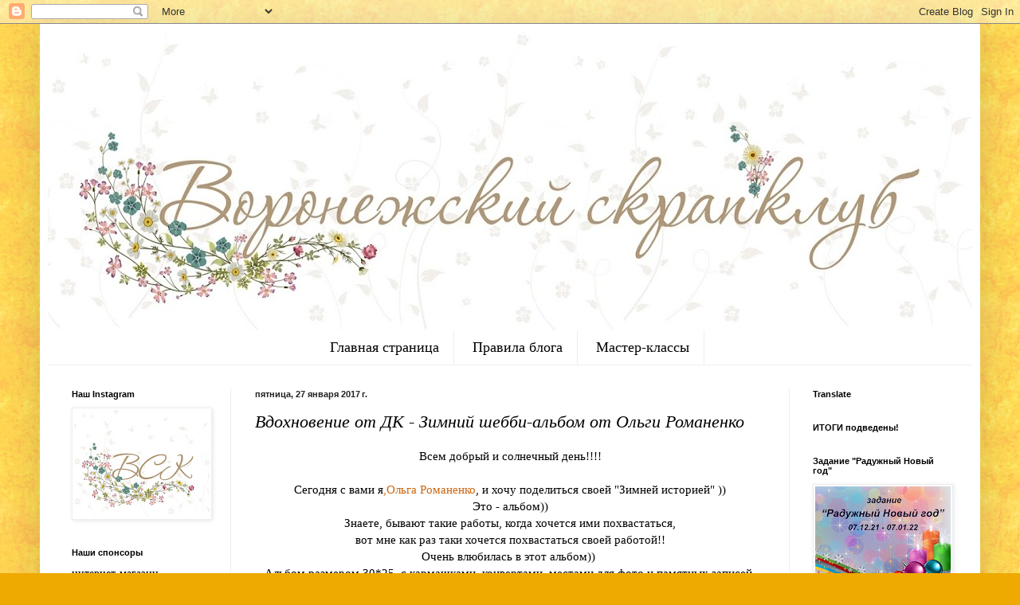

--- FILE ---
content_type: text/html; charset=UTF-8
request_url: https://scrapvrn.blogspot.com/2017/01/blog-post_27.html
body_size: 28828
content:
<!DOCTYPE html>
<html class='v2' dir='ltr' lang='ru'>
<head>
<link href='https://www.blogger.com/static/v1/widgets/335934321-css_bundle_v2.css' rel='stylesheet' type='text/css'/>
<meta content='width=1100' name='viewport'/>
<meta content='text/html; charset=UTF-8' http-equiv='Content-Type'/>
<meta content='blogger' name='generator'/>
<link href='https://scrapvrn.blogspot.com/favicon.ico' rel='icon' type='image/x-icon'/>
<link href='http://scrapvrn.blogspot.com/2017/01/blog-post_27.html' rel='canonical'/>
<link rel="alternate" type="application/atom+xml" title="Воронежский скрап-клуб - Atom" href="https://scrapvrn.blogspot.com/feeds/posts/default" />
<link rel="alternate" type="application/rss+xml" title="Воронежский скрап-клуб - RSS" href="https://scrapvrn.blogspot.com/feeds/posts/default?alt=rss" />
<link rel="service.post" type="application/atom+xml" title="Воронежский скрап-клуб - Atom" href="https://www.blogger.com/feeds/4246252033538742429/posts/default" />

<link rel="alternate" type="application/atom+xml" title="Воронежский скрап-клуб - Atom" href="https://scrapvrn.blogspot.com/feeds/4780684809686785040/comments/default" />
<!--Can't find substitution for tag [blog.ieCssRetrofitLinks]-->
<link href='https://blogger.googleusercontent.com/img/b/R29vZ2xl/AVvXsEgkK9bqmYgzCcb_ly1OdMUD1jVaMbDgxzKvXnv11ajT6t7rgub9GQykPNIag6XBZK0T4u9EF7rwbv_-rCfyvp6J34aL2nkn-SC3VkBeTKDL58Ah1K-0dMKneLC1WKC7vAeBVrLHXQ_BQNA/s640/DSC_2.jpg' rel='image_src'/>
<meta content='http://scrapvrn.blogspot.com/2017/01/blog-post_27.html' property='og:url'/>
<meta content='Вдохновение от ДК - Зимний шебби-альбом от Ольги Романенко' property='og:title'/>
<meta content='  Всем добрый и солнечный день!!!!     Сегодня с вами я ,Ольга Романенко , и хочу поделиться своей &quot;Зимней историей&quot; ))   Это - альбом))  Зн...' property='og:description'/>
<meta content='https://blogger.googleusercontent.com/img/b/R29vZ2xl/AVvXsEgkK9bqmYgzCcb_ly1OdMUD1jVaMbDgxzKvXnv11ajT6t7rgub9GQykPNIag6XBZK0T4u9EF7rwbv_-rCfyvp6J34aL2nkn-SC3VkBeTKDL58Ah1K-0dMKneLC1WKC7vAeBVrLHXQ_BQNA/w1200-h630-p-k-no-nu/DSC_2.jpg' property='og:image'/>
<title>Воронежский скрап-клуб: Вдохновение от ДК - Зимний шебби-альбом от Ольги Романенко</title>
<style id='page-skin-1' type='text/css'><!--
/*
-----------------------------------------------
Blogger Template Style
Name:     Simple
Designer: Blogger
URL:      www.blogger.com
----------------------------------------------- */
/* Content
----------------------------------------------- */
body {
font: normal normal 14px 'Times New Roman', Times, FreeSerif, serif;
color: #000000;
background: #eeaa00 url(//4.bp.blogspot.com/-VHLckpcqqU4/V54NAL6fBsI/AAAAAAAAI24/5dDFl3-UJ9Y5qSGAQ1li5mK0bU_JlrkpgCK4B/s0/geltum46.jpg) repeat scroll top left;
padding: 0 40px 40px 40px;
}
html body .region-inner {
min-width: 0;
max-width: 100%;
width: auto;
}
h2 {
font-size: 22px;
}
a:link {
text-decoration:none;
color: #cc6611;
}
a:visited {
text-decoration:none;
color: #888888;
}
a:hover {
text-decoration:underline;
color: #ff9900;
}
.body-fauxcolumn-outer .fauxcolumn-inner {
background: transparent none repeat scroll top left;
_background-image: none;
}
.body-fauxcolumn-outer .cap-top {
position: absolute;
z-index: 1;
height: 400px;
width: 100%;
}
.body-fauxcolumn-outer .cap-top .cap-left {
width: 100%;
background: transparent none repeat-x scroll top left;
_background-image: none;
}
.content-outer {
-moz-box-shadow: 0 0 40px rgba(0, 0, 0, .15);
-webkit-box-shadow: 0 0 5px rgba(0, 0, 0, .15);
-goog-ms-box-shadow: 0 0 10px #333333;
box-shadow: 0 0 40px rgba(0, 0, 0, .15);
margin-bottom: 1px;
}
.content-inner {
padding: 10px 10px;
}
.content-inner {
background-color: #ffffff;
}
/* Header
----------------------------------------------- */
.header-outer {
background: #cc6611 url(https://resources.blogblog.com/blogblog/data/1kt/simple/gradients_light.png) repeat-x scroll 0 -400px;
_background-image: none;
}
.Header h1 {
font: normal normal 60px Arial, Tahoma, Helvetica, FreeSans, sans-serif;
color: #ffffff;
text-shadow: 1px 2px 3px rgba(0, 0, 0, .2);
}
.Header h1 a {
color: #ffffff;
}
.Header .description {
font-size: 140%;
color: #ffffff;
}
.header-inner .Header .titlewrapper {
padding: 22px 30px;
}
.header-inner .Header .descriptionwrapper {
padding: 0 30px;
}
/* Tabs
----------------------------------------------- */
.tabs-inner .section:first-child {
border-top: 0 solid #eeeeee;
}
.tabs-inner .section:first-child ul {
margin-top: -0;
border-top: 0 solid #eeeeee;
border-left: 0 solid #eeeeee;
border-right: 0 solid #eeeeee;
}
.tabs-inner .widget ul {
background: rgba(0, 0, 0, 0) url(https://resources.blogblog.com/blogblog/data/1kt/simple/gradients_light.png) repeat-x scroll 0 -800px;
_background-image: none;
border-bottom: 1px solid #eeeeee;
margin-top: 0;
margin-left: -30px;
margin-right: -30px;
}
.tabs-inner .widget li a {
display: inline-block;
padding: .6em 1em;
font: normal normal 18px 'Times New Roman', Times, FreeSerif, serif;
color: #000000;
border-left: 1px solid #ffffff;
border-right: 1px solid #eeeeee;
}
.tabs-inner .widget li:first-child a {
border-left: none;
}
.tabs-inner .widget li.selected a, .tabs-inner .widget li a:hover {
color: #000000;
background-color: rgba(0, 0, 0, 0);
text-decoration: none;
}
/* Columns
----------------------------------------------- */
.main-outer {
border-top: 0 solid #eeeeee;
}
.fauxcolumn-left-outer .fauxcolumn-inner {
border-right: 1px solid #eeeeee;
}
.fauxcolumn-right-outer .fauxcolumn-inner {
border-left: 1px solid #eeeeee;
}
/* Headings
----------------------------------------------- */
div.widget > h2,
div.widget h2.title {
margin: 0 0 1em 0;
font: normal bold 11px Arial, Tahoma, Helvetica, FreeSans, sans-serif;
color: #000000;
}
/* Widgets
----------------------------------------------- */
.widget .zippy {
color: #999999;
text-shadow: 2px 2px 1px rgba(0, 0, 0, .1);
}
.widget .popular-posts ul {
list-style: none;
}
/* Posts
----------------------------------------------- */
h2.date-header {
font: normal bold 11px Arial, Tahoma, Helvetica, FreeSans, sans-serif;
}
.date-header span {
background-color: transparent;
color: #222222;
padding: inherit;
letter-spacing: inherit;
margin: inherit;
}
.main-inner {
padding-top: 30px;
padding-bottom: 30px;
}
.main-inner .column-center-inner {
padding: 0 15px;
}
.main-inner .column-center-inner .section {
margin: 0 15px;
}
.post {
margin: 0 0 25px 0;
}
h3.post-title, .comments h4 {
font: italic normal 22px 'Times New Roman', Times, FreeSerif, serif;
margin: .75em 0 0;
}
.post-body {
font-size: 110%;
line-height: 1.4;
position: relative;
}
.post-body img, .post-body .tr-caption-container, .Profile img, .Image img,
.BlogList .item-thumbnail img {
padding: 2px;
background: #ffffff;
border: 1px solid #eeeeee;
-moz-box-shadow: 1px 1px 5px rgba(0, 0, 0, .1);
-webkit-box-shadow: 1px 1px 5px rgba(0, 0, 0, .1);
box-shadow: 1px 1px 5px rgba(0, 0, 0, .1);
}
.post-body img, .post-body .tr-caption-container {
padding: 5px;
}
.post-body .tr-caption-container {
color: #222222;
}
.post-body .tr-caption-container img {
padding: 0;
background: transparent;
border: none;
-moz-box-shadow: 0 0 0 rgba(0, 0, 0, .1);
-webkit-box-shadow: 0 0 0 rgba(0, 0, 0, .1);
box-shadow: 0 0 0 rgba(0, 0, 0, .1);
}
.post-header {
margin: 0 0 1.5em;
line-height: 1.6;
font-size: 90%;
}
.post-footer {
margin: 20px -2px 0;
padding: 5px 10px;
color: #666666;
background-color: #f9f9f9;
border-bottom: 1px solid #eeeeee;
line-height: 1.6;
font-size: 90%;
}
#comments .comment-author {
padding-top: 1.5em;
border-top: 1px solid #eeeeee;
background-position: 0 1.5em;
}
#comments .comment-author:first-child {
padding-top: 0;
border-top: none;
}
.avatar-image-container {
margin: .2em 0 0;
}
#comments .avatar-image-container img {
border: 1px solid #eeeeee;
}
/* Comments
----------------------------------------------- */
.comments .comments-content .icon.blog-author {
background-repeat: no-repeat;
background-image: url([data-uri]);
}
.comments .comments-content .loadmore a {
border-top: 1px solid #999999;
border-bottom: 1px solid #999999;
}
.comments .comment-thread.inline-thread {
background-color: #f9f9f9;
}
.comments .continue {
border-top: 2px solid #999999;
}
/* Accents
---------------------------------------------- */
.section-columns td.columns-cell {
border-left: 1px solid #eeeeee;
}
.blog-pager {
background: transparent none no-repeat scroll top center;
}
.blog-pager-older-link, .home-link,
.blog-pager-newer-link {
background-color: #ffffff;
padding: 5px;
}
.footer-outer {
border-top: 0 dashed #bbbbbb;
}
/* Mobile
----------------------------------------------- */
body.mobile  {
background-size: auto;
}
.mobile .body-fauxcolumn-outer {
background: transparent none repeat scroll top left;
}
.mobile .body-fauxcolumn-outer .cap-top {
background-size: 100% auto;
}
.mobile .content-outer {
-webkit-box-shadow: 0 0 3px rgba(0, 0, 0, .15);
box-shadow: 0 0 3px rgba(0, 0, 0, .15);
}
.mobile .tabs-inner .widget ul {
margin-left: 0;
margin-right: 0;
}
.mobile .post {
margin: 0;
}
.mobile .main-inner .column-center-inner .section {
margin: 0;
}
.mobile .date-header span {
padding: 0.1em 10px;
margin: 0 -10px;
}
.mobile h3.post-title {
margin: 0;
}
.mobile .blog-pager {
background: transparent none no-repeat scroll top center;
}
.mobile .footer-outer {
border-top: none;
}
.mobile .main-inner, .mobile .footer-inner {
background-color: #ffffff;
}
.mobile-index-contents {
color: #000000;
}
.mobile-link-button {
background-color: #cc6611;
}
.mobile-link-button a:link, .mobile-link-button a:visited {
color: #ffffff;
}
.mobile .tabs-inner .section:first-child {
border-top: none;
}
.mobile .tabs-inner .PageList .widget-content {
background-color: rgba(0, 0, 0, 0);
color: #000000;
border-top: 1px solid #eeeeee;
border-bottom: 1px solid #eeeeee;
}
.mobile .tabs-inner .PageList .widget-content .pagelist-arrow {
border-left: 1px solid #eeeeee;
}
.PageList {text-align:center !important;}
.PageList li {display:inline !important; float:none !important;}
--></style>
<style id='template-skin-1' type='text/css'><!--
body {
min-width: 1180px;
}
.content-outer, .content-fauxcolumn-outer, .region-inner {
min-width: 1180px;
max-width: 1180px;
_width: 1180px;
}
.main-inner .columns {
padding-left: 230px;
padding-right: 230px;
}
.main-inner .fauxcolumn-center-outer {
left: 230px;
right: 230px;
/* IE6 does not respect left and right together */
_width: expression(this.parentNode.offsetWidth -
parseInt("230px") -
parseInt("230px") + 'px');
}
.main-inner .fauxcolumn-left-outer {
width: 230px;
}
.main-inner .fauxcolumn-right-outer {
width: 230px;
}
.main-inner .column-left-outer {
width: 230px;
right: 100%;
margin-left: -230px;
}
.main-inner .column-right-outer {
width: 230px;
margin-right: -230px;
}
#layout {
min-width: 0;
}
#layout .content-outer {
min-width: 0;
width: 800px;
}
#layout .region-inner {
min-width: 0;
width: auto;
}
body#layout div.add_widget {
padding: 8px;
}
body#layout div.add_widget a {
margin-left: 32px;
}
--></style>
<style>
    body {background-image:url(\/\/4.bp.blogspot.com\/-VHLckpcqqU4\/V54NAL6fBsI\/AAAAAAAAI24\/5dDFl3-UJ9Y5qSGAQ1li5mK0bU_JlrkpgCK4B\/s0\/geltum46.jpg);}
    
@media (max-width: 200px) { body {background-image:url(\/\/4.bp.blogspot.com\/-VHLckpcqqU4\/V54NAL6fBsI\/AAAAAAAAI24\/5dDFl3-UJ9Y5qSGAQ1li5mK0bU_JlrkpgCK4B\/w200\/geltum46.jpg);}}
@media (max-width: 400px) and (min-width: 201px) { body {background-image:url(\/\/4.bp.blogspot.com\/-VHLckpcqqU4\/V54NAL6fBsI\/AAAAAAAAI24\/5dDFl3-UJ9Y5qSGAQ1li5mK0bU_JlrkpgCK4B\/w400\/geltum46.jpg);}}
@media (max-width: 800px) and (min-width: 401px) { body {background-image:url(\/\/4.bp.blogspot.com\/-VHLckpcqqU4\/V54NAL6fBsI\/AAAAAAAAI24\/5dDFl3-UJ9Y5qSGAQ1li5mK0bU_JlrkpgCK4B\/w800\/geltum46.jpg);}}
@media (max-width: 1200px) and (min-width: 801px) { body {background-image:url(\/\/4.bp.blogspot.com\/-VHLckpcqqU4\/V54NAL6fBsI\/AAAAAAAAI24\/5dDFl3-UJ9Y5qSGAQ1li5mK0bU_JlrkpgCK4B\/w1200\/geltum46.jpg);}}
/* Last tag covers anything over one higher than the previous max-size cap. */
@media (min-width: 1201px) { body {background-image:url(\/\/4.bp.blogspot.com\/-VHLckpcqqU4\/V54NAL6fBsI\/AAAAAAAAI24\/5dDFl3-UJ9Y5qSGAQ1li5mK0bU_JlrkpgCK4B\/w1600\/geltum46.jpg);}}
  </style>
<link href='https://www.blogger.com/dyn-css/authorization.css?targetBlogID=4246252033538742429&amp;zx=271d03b3-5f43-4a38-b5fa-5a80eb019988' media='none' onload='if(media!=&#39;all&#39;)media=&#39;all&#39;' rel='stylesheet'/><noscript><link href='https://www.blogger.com/dyn-css/authorization.css?targetBlogID=4246252033538742429&amp;zx=271d03b3-5f43-4a38-b5fa-5a80eb019988' rel='stylesheet'/></noscript>
<meta name='google-adsense-platform-account' content='ca-host-pub-1556223355139109'/>
<meta name='google-adsense-platform-domain' content='blogspot.com'/>

</head>
<body class='loading variant-bold'>
<div class='navbar section' id='navbar' name='Панель навигации'><div class='widget Navbar' data-version='1' id='Navbar1'><script type="text/javascript">
    function setAttributeOnload(object, attribute, val) {
      if(window.addEventListener) {
        window.addEventListener('load',
          function(){ object[attribute] = val; }, false);
      } else {
        window.attachEvent('onload', function(){ object[attribute] = val; });
      }
    }
  </script>
<div id="navbar-iframe-container"></div>
<script type="text/javascript" src="https://apis.google.com/js/platform.js"></script>
<script type="text/javascript">
      gapi.load("gapi.iframes:gapi.iframes.style.bubble", function() {
        if (gapi.iframes && gapi.iframes.getContext) {
          gapi.iframes.getContext().openChild({
              url: 'https://www.blogger.com/navbar/4246252033538742429?po\x3d4780684809686785040\x26origin\x3dhttps://scrapvrn.blogspot.com',
              where: document.getElementById("navbar-iframe-container"),
              id: "navbar-iframe"
          });
        }
      });
    </script><script type="text/javascript">
(function() {
var script = document.createElement('script');
script.type = 'text/javascript';
script.src = '//pagead2.googlesyndication.com/pagead/js/google_top_exp.js';
var head = document.getElementsByTagName('head')[0];
if (head) {
head.appendChild(script);
}})();
</script>
</div></div>
<div class='body-fauxcolumns'>
<div class='fauxcolumn-outer body-fauxcolumn-outer'>
<div class='cap-top'>
<div class='cap-left'></div>
<div class='cap-right'></div>
</div>
<div class='fauxborder-left'>
<div class='fauxborder-right'></div>
<div class='fauxcolumn-inner'>
</div>
</div>
<div class='cap-bottom'>
<div class='cap-left'></div>
<div class='cap-right'></div>
</div>
</div>
</div>
<div class='content'>
<div class='content-fauxcolumns'>
<div class='fauxcolumn-outer content-fauxcolumn-outer'>
<div class='cap-top'>
<div class='cap-left'></div>
<div class='cap-right'></div>
</div>
<div class='fauxborder-left'>
<div class='fauxborder-right'></div>
<div class='fauxcolumn-inner'>
</div>
</div>
<div class='cap-bottom'>
<div class='cap-left'></div>
<div class='cap-right'></div>
</div>
</div>
</div>
<div class='content-outer'>
<div class='content-cap-top cap-top'>
<div class='cap-left'></div>
<div class='cap-right'></div>
</div>
<div class='fauxborder-left content-fauxborder-left'>
<div class='fauxborder-right content-fauxborder-right'></div>
<div class='content-inner'>
<header>
<div class='header-outer'>
<div class='header-cap-top cap-top'>
<div class='cap-left'></div>
<div class='cap-right'></div>
</div>
<div class='fauxborder-left header-fauxborder-left'>
<div class='fauxborder-right header-fauxborder-right'></div>
<div class='region-inner header-inner'>
<div class='header section' id='header' name='Заголовок'><div class='widget Header' data-version='1' id='Header1'>
<div id='header-inner'>
<a href='https://scrapvrn.blogspot.com/' style='display: block'>
<img alt='Воронежский скрап-клуб' height='375px; ' id='Header1_headerimg' src='https://blogger.googleusercontent.com/img/b/R29vZ2xl/AVvXsEi9FG96-paaaNtZHCEXwUO8293qSed1QTOn1M2cEjslDJ2949-NuKEDaY4b2RXIBrkzgbSxB9RhXSyRRqEaUCNWqG_P_ia-EPDnOGfE40eRlG4MC2REINvJbKlzgpSI5LG1I-YKeq3ECDw/s1160/%25D1%2588%25D0%25B0%25D0%25BF%25D0%25BA%25D0%25B0_.jpg' style='display: block' width='1160px; '/>
</a>
</div>
</div></div>
</div>
</div>
<div class='header-cap-bottom cap-bottom'>
<div class='cap-left'></div>
<div class='cap-right'></div>
</div>
</div>
</header>
<div class='tabs-outer'>
<div class='tabs-cap-top cap-top'>
<div class='cap-left'></div>
<div class='cap-right'></div>
</div>
<div class='fauxborder-left tabs-fauxborder-left'>
<div class='fauxborder-right tabs-fauxborder-right'></div>
<div class='region-inner tabs-inner'>
<div class='tabs section' id='crosscol' name='Поперечный столбец'><div class='widget PageList' data-version='1' id='PageList1'>
<h2>Страницы</h2>
<div class='widget-content'>
<ul>
<li>
<a href='https://scrapvrn.blogspot.com/'>Главная страница</a>
</li>
<li>
<a href='https://scrapvrn.blogspot.com/p/blog-page.html'>Правила блога</a>
</li>
<li>
<a href='https://scrapvrn.blogspot.com/p/blog-page_2.html'>Мастер-классы </a>
</li>
</ul>
<div class='clear'></div>
</div>
</div></div>
<div class='tabs no-items section' id='crosscol-overflow' name='Cross-Column 2'></div>
</div>
</div>
<div class='tabs-cap-bottom cap-bottom'>
<div class='cap-left'></div>
<div class='cap-right'></div>
</div>
</div>
<div class='main-outer'>
<div class='main-cap-top cap-top'>
<div class='cap-left'></div>
<div class='cap-right'></div>
</div>
<div class='fauxborder-left main-fauxborder-left'>
<div class='fauxborder-right main-fauxborder-right'></div>
<div class='region-inner main-inner'>
<div class='columns fauxcolumns'>
<div class='fauxcolumn-outer fauxcolumn-center-outer'>
<div class='cap-top'>
<div class='cap-left'></div>
<div class='cap-right'></div>
</div>
<div class='fauxborder-left'>
<div class='fauxborder-right'></div>
<div class='fauxcolumn-inner'>
</div>
</div>
<div class='cap-bottom'>
<div class='cap-left'></div>
<div class='cap-right'></div>
</div>
</div>
<div class='fauxcolumn-outer fauxcolumn-left-outer'>
<div class='cap-top'>
<div class='cap-left'></div>
<div class='cap-right'></div>
</div>
<div class='fauxborder-left'>
<div class='fauxborder-right'></div>
<div class='fauxcolumn-inner'>
</div>
</div>
<div class='cap-bottom'>
<div class='cap-left'></div>
<div class='cap-right'></div>
</div>
</div>
<div class='fauxcolumn-outer fauxcolumn-right-outer'>
<div class='cap-top'>
<div class='cap-left'></div>
<div class='cap-right'></div>
</div>
<div class='fauxborder-left'>
<div class='fauxborder-right'></div>
<div class='fauxcolumn-inner'>
</div>
</div>
<div class='cap-bottom'>
<div class='cap-left'></div>
<div class='cap-right'></div>
</div>
</div>
<!-- corrects IE6 width calculation -->
<div class='columns-inner'>
<div class='column-center-outer'>
<div class='column-center-inner'>
<div class='main section' id='main' name='Основной'><div class='widget Blog' data-version='1' id='Blog1'>
<div class='blog-posts hfeed'>

          <div class="date-outer">
        
<h2 class='date-header'><span>пятница, 27 января 2017&#8239;г.</span></h2>

          <div class="date-posts">
        
<div class='post-outer'>
<div class='post hentry uncustomized-post-template' itemprop='blogPost' itemscope='itemscope' itemtype='http://schema.org/BlogPosting'>
<meta content='https://blogger.googleusercontent.com/img/b/R29vZ2xl/AVvXsEgkK9bqmYgzCcb_ly1OdMUD1jVaMbDgxzKvXnv11ajT6t7rgub9GQykPNIag6XBZK0T4u9EF7rwbv_-rCfyvp6J34aL2nkn-SC3VkBeTKDL58Ah1K-0dMKneLC1WKC7vAeBVrLHXQ_BQNA/s640/DSC_2.jpg' itemprop='image_url'/>
<meta content='4246252033538742429' itemprop='blogId'/>
<meta content='4780684809686785040' itemprop='postId'/>
<a name='4780684809686785040'></a>
<h3 class='post-title entry-title' itemprop='name'>
Вдохновение от ДК - Зимний шебби-альбом от Ольги Романенко
</h3>
<div class='post-header'>
<div class='post-header-line-1'></div>
</div>
<div class='post-body entry-content' id='post-body-4780684809686785040' itemprop='description articleBody'>
<div dir="ltr" style="text-align: left;" trbidi="on">
<div style="text-align: center;">
Всем добрый и солнечный день!!!!</div>
<div style="text-align: center;">
<br /></div>
<div style="text-align: center;">
Сегодня с вами я<a href="http://helgarom.blogspot.com/">,Ольга Романенко</a>, и хочу поделиться своей "Зимней историей" ))</div>
<div style="text-align: center;">
Это - альбом))<br />
Знаете, бывают такие работы, когда хочется ими похвастаться,<br />
вот мне как раз таки хочется похвастаться своей работой!!<br />
Очень влюбилась в этот альбом))&nbsp;</div>
<div style="text-align: center;">
Альбом размером 30*25, с кармашками, конвертами, местами для фото и памятных записей.</div>
<div style="text-align: center;">
Бумага от Scrapmir " Shabby winter" в сочетании с крафтом.</div>
<div style="text-align: center;">
<br /></div>
<div class="separator" style="clear: both; text-align: center;">
<a href="https://blogger.googleusercontent.com/img/b/R29vZ2xl/AVvXsEgkK9bqmYgzCcb_ly1OdMUD1jVaMbDgxzKvXnv11ajT6t7rgub9GQykPNIag6XBZK0T4u9EF7rwbv_-rCfyvp6J34aL2nkn-SC3VkBeTKDL58Ah1K-0dMKneLC1WKC7vAeBVrLHXQ_BQNA/s1600/DSC_2.jpg" imageanchor="1" style="margin-left: 1em; margin-right: 1em;"><img border="0" height="424" src="https://blogger.googleusercontent.com/img/b/R29vZ2xl/AVvXsEgkK9bqmYgzCcb_ly1OdMUD1jVaMbDgxzKvXnv11ajT6t7rgub9GQykPNIag6XBZK0T4u9EF7rwbv_-rCfyvp6J34aL2nkn-SC3VkBeTKDL58Ah1K-0dMKneLC1WKC7vAeBVrLHXQ_BQNA/s640/DSC_2.jpg" width="640" /></a></div>
<br />
<a name="more"></a><br />
<br />
<div class="separator" style="clear: both; text-align: center;">
<a href="https://blogger.googleusercontent.com/img/b/R29vZ2xl/AVvXsEgCIf-l7Q5rCDl_d5atBUprp5EofkbGEc72zGs-1N0stvzBh78qJ4xA58h2464Rd8I5TlJP_WRS8H-7SbN4WcbYIODB7X7fesDfrZdwo1EmQma4KRO_yf0RW1YpH48uRWubrRGu-zWVHwo/s1600/DSC_80.jpg" imageanchor="1" style="margin-left: 1em; margin-right: 1em;"><img border="0" height="424" src="https://blogger.googleusercontent.com/img/b/R29vZ2xl/AVvXsEgCIf-l7Q5rCDl_d5atBUprp5EofkbGEc72zGs-1N0stvzBh78qJ4xA58h2464Rd8I5TlJP_WRS8H-7SbN4WcbYIODB7X7fesDfrZdwo1EmQma4KRO_yf0RW1YpH48uRWubrRGu-zWVHwo/s640/DSC_80.jpg" width="640" /></a></div>
<br />
<div class="separator" style="clear: both; text-align: center;">
<a href="https://blogger.googleusercontent.com/img/b/R29vZ2xl/AVvXsEgTGFWtnwjfPrC-olBrs1Hq4AHR23J7yxasH64lWZY9Qu3aEBlEMWVrSb3TB0nGSZFaDmzF7gcQ1_4d_MkV2FOTkrjK5rabGaTSNxHu2vgTQgeJZMVtRNXoVDRRfUTRL9IpxQg4LI_2BS4/s1600/DSC_79.jpg" imageanchor="1" style="margin-left: 1em; margin-right: 1em;"><img border="0" height="424" src="https://blogger.googleusercontent.com/img/b/R29vZ2xl/AVvXsEgTGFWtnwjfPrC-olBrs1Hq4AHR23J7yxasH64lWZY9Qu3aEBlEMWVrSb3TB0nGSZFaDmzF7gcQ1_4d_MkV2FOTkrjK5rabGaTSNxHu2vgTQgeJZMVtRNXoVDRRfUTRL9IpxQg4LI_2BS4/s640/DSC_79.jpg" width="640" /></a></div>
<br />
<div class="separator" style="clear: both; text-align: center;">
<a href="https://blogger.googleusercontent.com/img/b/R29vZ2xl/AVvXsEihKCYDwGvvOU4xiibpb6tZu6Q7NBlMmXmSj61YimOz-GMybOqGRjkMa2c4o8g64Hxz8BL2uvFC39pSiAp_jNOkE9jvnS-5BJngk8iCXqBHrnq8mmEnKGZYICpkLjPanXBskvBXbApNRYY/s1600/DSC_56.jpg" imageanchor="1" style="margin-left: 1em; margin-right: 1em;"><img border="0" height="424" src="https://blogger.googleusercontent.com/img/b/R29vZ2xl/AVvXsEihKCYDwGvvOU4xiibpb6tZu6Q7NBlMmXmSj61YimOz-GMybOqGRjkMa2c4o8g64Hxz8BL2uvFC39pSiAp_jNOkE9jvnS-5BJngk8iCXqBHrnq8mmEnKGZYICpkLjPanXBskvBXbApNRYY/s640/DSC_56.jpg" width="640" /></a></div>
<div class="separator" style="clear: both; text-align: center;">
<br /></div>
<div style="text-align: center;">
&nbsp;Первая страница</div>
<div style="text-align: center;">
<br /></div>
<div class="separator" style="clear: both; text-align: center;">
<a href="https://blogger.googleusercontent.com/img/b/R29vZ2xl/AVvXsEi-2XR9k18xTyq8bhyphenhyphenLTx4TZTIGUxKc2-OqTqPA-C96rSXvRC8Zmb8Lu1Aoan3N_p7fLsGc3ZwvN8yZdwVQvfJHd1n4lfGklTUaXHlL20dbKXthLh0XIJ0ccLiej3VbifiwJeyAeCoQ33s/s1600/DSC_8.jpg" imageanchor="1" style="margin-left: 1em; margin-right: 1em;"><img border="0" height="424" src="https://blogger.googleusercontent.com/img/b/R29vZ2xl/AVvXsEi-2XR9k18xTyq8bhyphenhyphenLTx4TZTIGUxKc2-OqTqPA-C96rSXvRC8Zmb8Lu1Aoan3N_p7fLsGc3ZwvN8yZdwVQvfJHd1n4lfGklTUaXHlL20dbKXthLh0XIJ0ccLiej3VbifiwJeyAeCoQ33s/s640/DSC_8.jpg" width="640" /></a></div>
<div class="separator" style="clear: both; text-align: center;">
<br /></div>
<div style="text-align: center;">
&nbsp;Легкости при создании композиций придает &nbsp;вырубка<br />
<br /></div>
<div class="separator" style="clear: both; text-align: center;">
<a href="https://blogger.googleusercontent.com/img/b/R29vZ2xl/AVvXsEg0fe8xWW4s43wYteGO1-EvcII_YAozXG5GQhRNwQs8FbJ6CmSfRABKGdqKafhfbYR5mIdIQxM47Qk_UmHUQeXKJTmBd6CDKdp-R7G0v_BMbqAuTuNQHu-AXjdhPMeCDkVjhUo77CLUwKE/s1600/DSC_7.jpg" imageanchor="1" style="margin-left: 1em; margin-right: 1em;"><img border="0" height="424" src="https://blogger.googleusercontent.com/img/b/R29vZ2xl/AVvXsEg0fe8xWW4s43wYteGO1-EvcII_YAozXG5GQhRNwQs8FbJ6CmSfRABKGdqKafhfbYR5mIdIQxM47Qk_UmHUQeXKJTmBd6CDKdp-R7G0v_BMbqAuTuNQHu-AXjdhPMeCDkVjhUo77CLUwKE/s640/DSC_7.jpg" width="640" /></a></div>
<div class="separator" style="clear: both; text-align: center;">
<br /></div>
<div class="separator" style="clear: both; text-align: center;">
Вторая страница</div>
<div style="text-align: center;">
<br /></div>
<div class="separator" style="clear: both; text-align: center;">
<a href="https://blogger.googleusercontent.com/img/b/R29vZ2xl/AVvXsEg30WnCY9kG7T6UQkmB_bKSdaQaoBTpuEZcHLF4nHSmtZz197N44k4SlGur5MB9ZbEJ6e22ud20Q-lZ2UrGyVaeQUnFAn2vWuPwYMIEwtKDAfXWQ2PGc0HGTSgtpmKG24Z_lGsbAtLsD7o/s1600/DSC_9.jpg" imageanchor="1" style="margin-left: 1em; margin-right: 1em;"><img border="0" height="424" src="https://blogger.googleusercontent.com/img/b/R29vZ2xl/AVvXsEg30WnCY9kG7T6UQkmB_bKSdaQaoBTpuEZcHLF4nHSmtZz197N44k4SlGur5MB9ZbEJ6e22ud20Q-lZ2UrGyVaeQUnFAn2vWuPwYMIEwtKDAfXWQ2PGc0HGTSgtpmKG24Z_lGsbAtLsD7o/s640/DSC_9.jpg" width="640" /></a></div>
<br />
<div class="separator" style="clear: both; text-align: center;">
<a href="https://blogger.googleusercontent.com/img/b/R29vZ2xl/AVvXsEhWvL4mRkQzExp8rvJXkbJN0G557JRk2mMy7v0UqEFFBvSiYBLVmMVvosmKgxX8p0yXMs6GhKvRrD7bmWSrGVOG4JB8sKtaxGO-Dm2cIBHQvDFRKefgQIQaNX0FGED49H9cbScFbl6iPNI/s1600/DSC_10.jpg" imageanchor="1" style="margin-left: 1em; margin-right: 1em;"><img border="0" height="424" src="https://blogger.googleusercontent.com/img/b/R29vZ2xl/AVvXsEhWvL4mRkQzExp8rvJXkbJN0G557JRk2mMy7v0UqEFFBvSiYBLVmMVvosmKgxX8p0yXMs6GhKvRrD7bmWSrGVOG4JB8sKtaxGO-Dm2cIBHQvDFRKefgQIQaNX0FGED49H9cbScFbl6iPNI/s640/DSC_10.jpg" width="640" /></a></div>
<div class="separator" style="clear: both; text-align: center;">
<br /></div>
<div style="text-align: center;">
&nbsp;Третья страница</div>
<div style="text-align: center;">
<br /></div>
<div class="separator" style="clear: both; text-align: center;">
<a href="https://blogger.googleusercontent.com/img/b/R29vZ2xl/AVvXsEgx4aXO7kGVdUqTAbqeORQrCGCWoj6KcNjwPFWTkpTm1TYk2FzUttMxu3j7BB9xRwbJ1o-y35fhBqOFNYJb3C9iK7Bjw16aIkgDrRjuZAP3QFxuSutP2tg-EIcj42t13rha1-z4SJXHFnw/s1600/DSC_18.jpg" imageanchor="1" style="margin-left: 1em; margin-right: 1em;"><img border="0" height="424" src="https://blogger.googleusercontent.com/img/b/R29vZ2xl/AVvXsEgx4aXO7kGVdUqTAbqeORQrCGCWoj6KcNjwPFWTkpTm1TYk2FzUttMxu3j7BB9xRwbJ1o-y35fhBqOFNYJb3C9iK7Bjw16aIkgDrRjuZAP3QFxuSutP2tg-EIcj42t13rha1-z4SJXHFnw/s640/DSC_18.jpg" width="640" /></a></div>
<div class="separator" style="clear: both; text-align: center;">
<br /></div>
<div style="text-align: center;">
&nbsp;Олень в детской компании))<br />
<br /></div>
<div class="separator" style="clear: both; text-align: center;">
<a href="https://blogger.googleusercontent.com/img/b/R29vZ2xl/AVvXsEhBm-v5Hb4CdkUmy7LhA3XrGbUEIyuG0x6_-ijj9tZutgoWDqmnT_GkxYZkAIkh3GI_IX8c5giC1D4UpNfme5megS-ZDt4jwEnn6U6xhb2e8TMdJ61fNVqVRYb_DAT6alrdoQF8YOvKdgA/s1600/DSC_17.jpg" imageanchor="1" style="margin-left: 1em; margin-right: 1em;"><img border="0" height="424" src="https://blogger.googleusercontent.com/img/b/R29vZ2xl/AVvXsEhBm-v5Hb4CdkUmy7LhA3XrGbUEIyuG0x6_-ijj9tZutgoWDqmnT_GkxYZkAIkh3GI_IX8c5giC1D4UpNfme5megS-ZDt4jwEnn6U6xhb2e8TMdJ61fNVqVRYb_DAT6alrdoQF8YOvKdgA/s640/DSC_17.jpg" width="640" /></a></div>
<div class="separator" style="clear: both; text-align: center;">
<br /></div>
<div style="text-align: center;">
Люблю использовать шебби-ленту,<br />
которая придает легкости и ненавязчивости в работе<br />
<br /></div>
<div class="separator" style="clear: both; text-align: center;">
<a href="https://blogger.googleusercontent.com/img/b/R29vZ2xl/AVvXsEgRkd3Buw_xGLiMxV48YB91Ru0dT4V0W-3aLCviWgjRmoufoPeGK9QsJGJhyphenhyphenV_iXCOr0KD5xLvlvTvK-zjrSAgXru3gz_H693lH6WGthWBG40Jog1gFQ0mb86w_1MmRd6VMXwqhiki1pR0/s1600/DSC_16.jpg" imageanchor="1" style="margin-left: 1em; margin-right: 1em;"><img border="0" height="424" src="https://blogger.googleusercontent.com/img/b/R29vZ2xl/AVvXsEgRkd3Buw_xGLiMxV48YB91Ru0dT4V0W-3aLCviWgjRmoufoPeGK9QsJGJhyphenhyphenV_iXCOr0KD5xLvlvTvK-zjrSAgXru3gz_H693lH6WGthWBG40Jog1gFQ0mb86w_1MmRd6VMXwqhiki1pR0/s640/DSC_16.jpg" width="640" /></a></div>
<div class="separator" style="clear: both; text-align: center;">
<br /></div>
<div class="separator" style="clear: both; text-align: center;">
Четвертая страница</div>
<br />
<div class="separator" style="clear: both; text-align: center;">
<a href="https://blogger.googleusercontent.com/img/b/R29vZ2xl/AVvXsEjTnTsJS1u4QsupkEnLaCAZojG37rdqPvsugZ0K1fthjTLZ5ys990bvB1UC5BpGvqyl3LML1wOTjGRHLqTx9vyMEjwB7WOyv0djheaNpO2LAf1JyKuAkJFqqejtb4MH82ykKzhY16OYmNw/s1600/DSC_019.jpg" imageanchor="1" style="margin-left: 1em; margin-right: 1em;"><img border="0" height="424" src="https://blogger.googleusercontent.com/img/b/R29vZ2xl/AVvXsEjTnTsJS1u4QsupkEnLaCAZojG37rdqPvsugZ0K1fthjTLZ5ys990bvB1UC5BpGvqyl3LML1wOTjGRHLqTx9vyMEjwB7WOyv0djheaNpO2LAf1JyKuAkJFqqejtb4MH82ykKzhY16OYmNw/s640/DSC_019.jpg" width="640" /></a></div>
<div class="separator" style="clear: both; text-align: center;">
<br /></div>
<div style="text-align: center;">
&nbsp;Под раскладушкой имеется конверт для дополнительных фото и памятных вещиц<br />
<br /></div>
<div class="separator" style="clear: both; text-align: center;">
<a href="https://blogger.googleusercontent.com/img/b/R29vZ2xl/AVvXsEig-0ZSe6ru-WenINFsNE1iZwfMBqgewy9POPwgFohVrKCDMv-Yv8AV6ECrO0_aFhOAh-3zLJpp0iyJjJfn8kcwcnP6huI35ncOhEwzThZQJPwIz-WkbROSo6DKrb0AVLKdeaDlnJq4b9M/s1600/DSC_20.jpg" imageanchor="1" style="margin-left: 1em; margin-right: 1em;"><img border="0" height="424" src="https://blogger.googleusercontent.com/img/b/R29vZ2xl/AVvXsEig-0ZSe6ru-WenINFsNE1iZwfMBqgewy9POPwgFohVrKCDMv-Yv8AV6ECrO0_aFhOAh-3zLJpp0iyJjJfn8kcwcnP6huI35ncOhEwzThZQJPwIz-WkbROSo6DKrb0AVLKdeaDlnJq4b9M/s640/DSC_20.jpg" width="640" /></a></div>
<br />
<div class="separator" style="clear: both; text-align: center;">
<a href="https://blogger.googleusercontent.com/img/b/R29vZ2xl/AVvXsEg2Tk-BZWI3bd8XfkIIYp-_HYtmABaFogNx3fIcTMgaZJfUbPZo9Hkgc_oo6tyiRgu89aB5pt3xTdwUgWrfCSgsEf4S4y07N2meX5xi4dPBpQfnk7OrG6D7_JArPXeLWVMMHW086_HCvtw/s1600/DSC_21.jpg" imageanchor="1" style="margin-left: 1em; margin-right: 1em;"><img border="0" height="424" src="https://blogger.googleusercontent.com/img/b/R29vZ2xl/AVvXsEg2Tk-BZWI3bd8XfkIIYp-_HYtmABaFogNx3fIcTMgaZJfUbPZo9Hkgc_oo6tyiRgu89aB5pt3xTdwUgWrfCSgsEf4S4y07N2meX5xi4dPBpQfnk7OrG6D7_JArPXeLWVMMHW086_HCvtw/s640/DSC_21.jpg" width="640" /></a></div>
<br />
<div class="separator" style="clear: both; text-align: center;">
</div>
<div style="text-align: center;">
&nbsp;Пятая страница</div>
<div style="text-align: center;">
<br /></div>
<div class="separator" style="clear: both; text-align: center;">
<a href="https://blogger.googleusercontent.com/img/b/R29vZ2xl/AVvXsEj_9HA-cE7WxiRbfjhHCakK15f47AAQkLF_UFR20H-LWhRTudmwh0QshXlSM0PXbapfUNH8hBA6C_oJjEptabfep0npLzwZNVeIwPaR1-WQFhpq61timzvVs4v9mEdqUNj5zcXk8buQerw/s1600/DSC_23.jpg" imageanchor="1" style="margin-left: 1em; margin-right: 1em;"><img border="0" height="424" src="https://blogger.googleusercontent.com/img/b/R29vZ2xl/AVvXsEj_9HA-cE7WxiRbfjhHCakK15f47AAQkLF_UFR20H-LWhRTudmwh0QshXlSM0PXbapfUNH8hBA6C_oJjEptabfep0npLzwZNVeIwPaR1-WQFhpq61timzvVs4v9mEdqUNj5zcXk8buQerw/s640/DSC_23.jpg" width="640" /></a></div>
<br />
<div class="separator" style="clear: both; text-align: center;">
<a href="https://blogger.googleusercontent.com/img/b/R29vZ2xl/AVvXsEhjNupsgdBH8QE-a9jiuXOU9BPdPBdV4AaV21m5KR3lIlxHWJ7gZ-1Gi22I3bU-zq5VyW2-N51Zq9TbY6RgqxzeFT5MgMWWCxKCval7QzJwT3SjVBKtN5Ue8JETPNDlTuRUKTZnVzfT9fA/s1600/DSC_25.jpg" imageanchor="1" style="margin-left: 1em; margin-right: 1em;"><img border="0" height="424" src="https://blogger.googleusercontent.com/img/b/R29vZ2xl/AVvXsEhjNupsgdBH8QE-a9jiuXOU9BPdPBdV4AaV21m5KR3lIlxHWJ7gZ-1Gi22I3bU-zq5VyW2-N51Zq9TbY6RgqxzeFT5MgMWWCxKCval7QzJwT3SjVBKtN5Ue8JETPNDlTuRUKTZnVzfT9fA/s640/DSC_25.jpg" width="640" /></a></div>
<div class="separator" style="clear: both; text-align: center;">
<br /></div>
<div style="text-align: center;">
&nbsp;Шикарная пуговка с вышивкой ручной работы<br />
<br /></div>
<div class="separator" style="clear: both; text-align: center;">
<a href="https://blogger.googleusercontent.com/img/b/R29vZ2xl/AVvXsEii4gagLnLQelnt4M1-Djf9d6Fn8oJSiCM-zimT5gFM7NqAPnf3yMTI81ejzY93dkjreWiFobxIePmv1dQ4zRvO6H8e2zTtLs9rYKkIYGeQfqkoC47AtscKOSusZaKostptxDaWXbwd3tk/s1600/DSC_26.jpg" imageanchor="1" style="margin-left: 1em; margin-right: 1em;"><img border="0" height="424" src="https://blogger.googleusercontent.com/img/b/R29vZ2xl/AVvXsEii4gagLnLQelnt4M1-Djf9d6Fn8oJSiCM-zimT5gFM7NqAPnf3yMTI81ejzY93dkjreWiFobxIePmv1dQ4zRvO6H8e2zTtLs9rYKkIYGeQfqkoC47AtscKOSusZaKostptxDaWXbwd3tk/s640/DSC_26.jpg" width="640" /></a></div>
<div class="separator" style="clear: both; text-align: center;">
<br /></div>
<div style="text-align: center;">
Обвязанные колечки-хит всех времен! придадут уюта и тепла вашим работам<br />
<br /></div>
<div class="separator" style="clear: both; text-align: center;">
<a href="https://blogger.googleusercontent.com/img/b/R29vZ2xl/AVvXsEhOKR2PlyAkIXLDPBa2ohLKGT3j-VGefx6IGn0eNzZhH9IbIirOw4Ej23mrnOTB5P5tk-gY8LthIVwKJ97FXPqAvufiBRhqUgxNzaTWqCEaMrgeHbSDtf6KSykeXpaLN0BZ5qitsncETu0/s1600/DSC_27.jpg" imageanchor="1" style="margin-left: 1em; margin-right: 1em;"><img border="0" height="424" src="https://blogger.googleusercontent.com/img/b/R29vZ2xl/AVvXsEhOKR2PlyAkIXLDPBa2ohLKGT3j-VGefx6IGn0eNzZhH9IbIirOw4Ej23mrnOTB5P5tk-gY8LthIVwKJ97FXPqAvufiBRhqUgxNzaTWqCEaMrgeHbSDtf6KSykeXpaLN0BZ5qitsncETu0/s640/DSC_27.jpg" width="640" /></a></div>
<div class="separator" style="clear: both; text-align: center;">
<br /></div>
<div style="text-align: center;">
&nbsp;Шестая страница</div>
<div style="text-align: center;">
<br /></div>
<div class="separator" style="clear: both; text-align: center;">
<a href="https://blogger.googleusercontent.com/img/b/R29vZ2xl/AVvXsEjnG2GCalxOX29u_6o-BqkTUBduoMl4YeNonlf5nw9NWLxKQ1mM5vBIVCl_jIHuHQqcb5LAxtfRy97AAcBlyQA7Zy-evRg8a9ImXuk0JYdEFMwv-ld60HiaQJ_fO04tV103LvoNgqo5jjA/s1600/DSC_28.jpg" imageanchor="1" style="margin-left: 1em; margin-right: 1em;"><img border="0" height="424" src="https://blogger.googleusercontent.com/img/b/R29vZ2xl/AVvXsEjnG2GCalxOX29u_6o-BqkTUBduoMl4YeNonlf5nw9NWLxKQ1mM5vBIVCl_jIHuHQqcb5LAxtfRy97AAcBlyQA7Zy-evRg8a9ImXuk0JYdEFMwv-ld60HiaQJ_fO04tV103LvoNgqo5jjA/s640/DSC_28.jpg" width="640" /></a></div>
<div class="separator" style="clear: both; text-align: center;">
<br /></div>
<div style="text-align: center;">
&nbsp;Какой красивый чипборд сапожок-нежности))<br />
Здесь можно разместить фото разного размера, а также детские рисунки<br />
<br /></div>
<div class="separator" style="clear: both; text-align: center;">
<a href="https://blogger.googleusercontent.com/img/b/R29vZ2xl/AVvXsEhMHQQA0EoNS6PT44IYZJGTrFBrPpjbWYM5hSrLkPZh6aaMCtkW4qEmaTkdNCE2PZOOQtMg-8VuTt5nO8yx0JEpHAcenSkQs4twarht1bQAwmEfzJZOmFthoB5VTTlNR-m5GUnO83_KiHA/s1600/DSC_30.jpg" imageanchor="1" style="margin-left: 1em; margin-right: 1em;"><img border="0" height="424" src="https://blogger.googleusercontent.com/img/b/R29vZ2xl/AVvXsEhMHQQA0EoNS6PT44IYZJGTrFBrPpjbWYM5hSrLkPZh6aaMCtkW4qEmaTkdNCE2PZOOQtMg-8VuTt5nO8yx0JEpHAcenSkQs4twarht1bQAwmEfzJZOmFthoB5VTTlNR-m5GUnO83_KiHA/s640/DSC_30.jpg" width="640" /></a></div>
<div class="separator" style="clear: both; text-align: center;">
<br /></div>
<div style="text-align: center;">
&nbsp;Седьмая страница</div>
<div style="text-align: center;">
<br /></div>
<div class="separator" style="clear: both; text-align: center;">
<a href="https://blogger.googleusercontent.com/img/b/R29vZ2xl/AVvXsEgTST_-7KgLK1m1ds9tTXcOzK-FOM1547d4YQKngyCZ5sLsvBuxH7sJR7k2F2X4mtSX4u8weC2EPRJEGh_mC0raF5Cy5j5OciG8BAh9uqsKBax6RPALBps-jpD4uHoBu8oAtjX2wVQ7G_k/s1600/DSC_35.jpg" imageanchor="1" style="margin-left: 1em; margin-right: 1em;"><img border="0" height="424" src="https://blogger.googleusercontent.com/img/b/R29vZ2xl/AVvXsEgTST_-7KgLK1m1ds9tTXcOzK-FOM1547d4YQKngyCZ5sLsvBuxH7sJR7k2F2X4mtSX4u8weC2EPRJEGh_mC0raF5Cy5j5OciG8BAh9uqsKBax6RPALBps-jpD4uHoBu8oAtjX2wVQ7G_k/s640/DSC_35.jpg" width="640" /></a></div>
<div class="separator" style="clear: both; text-align: center;">
<br /></div>
<div style="text-align: center;">
Гирлянда....незаменимый новогодний атрибут,<br />
который останется в нашей памяти<br />
<br /></div>
<div class="separator" style="clear: both; text-align: center;">
<a href="https://blogger.googleusercontent.com/img/b/R29vZ2xl/AVvXsEjT_OHMouvR1_pbiNNcQ5zBarPm4h1XgwmyLYW0-4q0plaT5eqgK6YVVyS8O56-ZGfZ9TMxgp9JKym1-tIv8O1Q3f09WguEKCfRXo1kMo5BRXpkbhEUUwp0rxDHbPZwpOyUy3n82j-LPDE/s1600/DSC_37.jpg" imageanchor="1" style="margin-left: 1em; margin-right: 1em;"><img border="0" height="424" src="https://blogger.googleusercontent.com/img/b/R29vZ2xl/AVvXsEjT_OHMouvR1_pbiNNcQ5zBarPm4h1XgwmyLYW0-4q0plaT5eqgK6YVVyS8O56-ZGfZ9TMxgp9JKym1-tIv8O1Q3f09WguEKCfRXo1kMo5BRXpkbhEUUwp0rxDHbPZwpOyUy3n82j-LPDE/s640/DSC_37.jpg" width="640" /></a></div>
<div class="separator" style="clear: both; text-align: center;">
<br /></div>
<div style="text-align: center;">
&nbsp;Восьмая страница</div>
<div style="text-align: center;">
<br /></div>
<div class="separator" style="clear: both; text-align: center;">
<a href="https://blogger.googleusercontent.com/img/b/R29vZ2xl/AVvXsEjbfLjxDI8ifRF2OqgxgpkysOsra4mhprdIP9Qfmq6fDlTxcQiTIFvalaCGnhZKbK0Mgu9dP_IBtLShIE5AssTSvfaZXVHB762qMgAG-ZbAKfL0ahWHmlwW3Qesojn2GikCeaGcJyOtgqI/s1600/DSC_39.jpg" imageanchor="1" style="margin-left: 1em; margin-right: 1em;"><img border="0" height="424" src="https://blogger.googleusercontent.com/img/b/R29vZ2xl/AVvXsEjbfLjxDI8ifRF2OqgxgpkysOsra4mhprdIP9Qfmq6fDlTxcQiTIFvalaCGnhZKbK0Mgu9dP_IBtLShIE5AssTSvfaZXVHB762qMgAG-ZbAKfL0ahWHmlwW3Qesojn2GikCeaGcJyOtgqI/s640/DSC_39.jpg" width="640" /></a></div>
<div class="separator" style="clear: both; text-align: center;">
<br /></div>
<div style="text-align: center;">
&nbsp;Слева раскладушка,а справа крафт-конверт для памятный записей<br />
<br /></div>
<div class="separator" style="clear: both; text-align: center;">
<a href="https://blogger.googleusercontent.com/img/b/R29vZ2xl/AVvXsEhBAzdJtk7CRaOpVgXqAum7A_jr0JkiHgzNGSoAjzF0DGDl5CyF6uULEGC1zgXf5aO0w_U72YdMC8vQdvqOKRXHfejDsPrnqbourKEgepf3kG_AkCgufircGF3gKtpcV3VxkZsMyJhGyqM/s1600/DSC_41.jpg" imageanchor="1" style="margin-left: 1em; margin-right: 1em;"><img border="0" height="424" src="https://blogger.googleusercontent.com/img/b/R29vZ2xl/AVvXsEhBAzdJtk7CRaOpVgXqAum7A_jr0JkiHgzNGSoAjzF0DGDl5CyF6uULEGC1zgXf5aO0w_U72YdMC8vQdvqOKRXHfejDsPrnqbourKEgepf3kG_AkCgufircGF3gKtpcV3VxkZsMyJhGyqM/s640/DSC_41.jpg" width="640" /></a></div>
<div class="separator" style="clear: both; text-align: center;">
<br /></div>
<div style="text-align: center;">
&nbsp;Девятая страница</div>
<div style="text-align: center;">
<br /></div>
<div class="separator" style="clear: both; text-align: center;">
<a href="https://blogger.googleusercontent.com/img/b/R29vZ2xl/AVvXsEgIHX2SvSIeonr4zBXUe0rt8yqB2ipowqX6at-9szAz4BxwG2tyz_9m44VuGpHdcdlxYQXjatvSVgtWptd_-fAjjNGNohL3e1aAeOP6izCWCRiigxuINr9Io7Jvr_3oaxk8w_hsQ4GIxuc/s1600/DSC_43.jpg" imageanchor="1" style="margin-left: 1em; margin-right: 1em;"><img border="0" height="424" src="https://blogger.googleusercontent.com/img/b/R29vZ2xl/AVvXsEgIHX2SvSIeonr4zBXUe0rt8yqB2ipowqX6at-9szAz4BxwG2tyz_9m44VuGpHdcdlxYQXjatvSVgtWptd_-fAjjNGNohL3e1aAeOP6izCWCRiigxuINr9Io7Jvr_3oaxk8w_hsQ4GIxuc/s640/DSC_43.jpg" width="640" /></a></div>
<div class="separator" style="clear: both; text-align: center;">
<br /></div>
<div style="text-align: center;">
&nbsp;Кружево, прошва, пуговки,вырубка и немного пайеток<br />
<br /></div>
<div class="separator" style="clear: both; text-align: center;">
<a href="https://blogger.googleusercontent.com/img/b/R29vZ2xl/AVvXsEgrP_ed5rRJzs1vmEWiSEYRgMnCU8YuuKTcGmrJ264-z2-TBPcsukn4BXo83cZaE0cH20V-l2TgZutIk4by6mYr1-zl8PGPKNl2GSWf7xp5KPDJYdTliTHzQ77CPJyr3LJpj1P5YUWupoA/s1600/DSC_46.jpg" imageanchor="1" style="margin-left: 1em; margin-right: 1em;"><img border="0" height="424" src="https://blogger.googleusercontent.com/img/b/R29vZ2xl/AVvXsEgrP_ed5rRJzs1vmEWiSEYRgMnCU8YuuKTcGmrJ264-z2-TBPcsukn4BXo83cZaE0cH20V-l2TgZutIk4by6mYr1-zl8PGPKNl2GSWf7xp5KPDJYdTliTHzQ77CPJyr3LJpj1P5YUWupoA/s640/DSC_46.jpg" width="640" /></a></div>
<div class="separator" style="clear: both; text-align: center;">
<br /></div>
<div style="text-align: center;">
Большой карман для фото и детский рисунков, а сверху рамочка для фото<br />
<br /></div>
<div class="separator" style="clear: both; text-align: center;">
<a href="https://blogger.googleusercontent.com/img/b/R29vZ2xl/AVvXsEjhF7HTMJcAWYudu5P7HQ9xoM4WUUW0nq3yiFuA0U3AvkQY_eT6SvwLiddP_N72RWh_Aq9cPi2yA7erZmuVp9qUEWUmpg6t2HGUA77aMszdhZ7LNuaTKKKCOu_0EczoPKosTu1EvoitjRU/s1600/DSC_47.jpg" imageanchor="1" style="margin-left: 1em; margin-right: 1em;"><img border="0" height="424" src="https://blogger.googleusercontent.com/img/b/R29vZ2xl/AVvXsEjhF7HTMJcAWYudu5P7HQ9xoM4WUUW0nq3yiFuA0U3AvkQY_eT6SvwLiddP_N72RWh_Aq9cPi2yA7erZmuVp9qUEWUmpg6t2HGUA77aMszdhZ7LNuaTKKKCOu_0EczoPKosTu1EvoitjRU/s640/DSC_47.jpg" width="640" /></a></div>
<div class="separator" style="clear: both; text-align: center;">
<br /></div>
<div style="text-align: center;">
&nbsp;Десятая страница</div>
<div style="text-align: center;">
<br /></div>
<div class="separator" style="clear: both; text-align: center;">
<a href="https://blogger.googleusercontent.com/img/b/R29vZ2xl/AVvXsEgOEO5V81i2gxJTEuvhajeDLRD2oxizcpsypIZwwv9-DuZn4wZFadlUTLpg7FS6PsqCY8uMIvAM1Z9yuiu9RxgNVUMMNdPFQON5S8VcQt5hWKjRiR5RjFJ42kPt2O6X3MP9JtxjAOgM33c/s1600/DSC_49.jpg" imageanchor="1" style="margin-left: 1em; margin-right: 1em;"><img border="0" height="424" src="https://blogger.googleusercontent.com/img/b/R29vZ2xl/AVvXsEgOEO5V81i2gxJTEuvhajeDLRD2oxizcpsypIZwwv9-DuZn4wZFadlUTLpg7FS6PsqCY8uMIvAM1Z9yuiu9RxgNVUMMNdPFQON5S8VcQt5hWKjRiR5RjFJ42kPt2O6X3MP9JtxjAOgM33c/s640/DSC_49.jpg" width="640" /></a></div>
<div class="separator" style="clear: both; text-align: center;">
<br /></div>
<div style="text-align: center;">
Любую работу украсят чипборды, я покрыла их глитером<br />
<br /></div>
<div class="separator" style="clear: both; text-align: center;">
<a href="https://blogger.googleusercontent.com/img/b/R29vZ2xl/AVvXsEhLbtfgvxbYJOPmSiRWDtVKeB1U3nBmr2rnH2Zj9xwH1Go0T2Gg60eWJr-AlClkueRnS8_LEAXontfV_ed6mbtOA3-kGqpPihOrZ9QOOrcYO-8lwbErK6jlZy3IlNYG3Dtc_POSlcL0bMU/s1600/DSC_50.jpg" imageanchor="1" style="margin-left: 1em; margin-right: 1em;"><img border="0" height="424" src="https://blogger.googleusercontent.com/img/b/R29vZ2xl/AVvXsEhLbtfgvxbYJOPmSiRWDtVKeB1U3nBmr2rnH2Zj9xwH1Go0T2Gg60eWJr-AlClkueRnS8_LEAXontfV_ed6mbtOA3-kGqpPihOrZ9QOOrcYO-8lwbErK6jlZy3IlNYG3Dtc_POSlcL0bMU/s640/DSC_50.jpg" width="640" /></a></div>
<br />
<div class="separator" style="clear: both; text-align: center;">
<a href="https://blogger.googleusercontent.com/img/b/R29vZ2xl/AVvXsEhQcR6O8EQ_0PWi-tmB3CL2oUdj3I9qS_9-2llcu9Qq5S349qpNE_WHH8vlCRr9dOxaFcns9Qax-0vtETUdQl3Jnm_xzHWAp3j7I28mMzc4w4JF5RKQq3VZMBjn98JJD1BcM17g61eaTjA/s1600/DSC_52.jpg" imageanchor="1" style="margin-left: 1em; margin-right: 1em;"><img border="0" height="424" src="https://blogger.googleusercontent.com/img/b/R29vZ2xl/AVvXsEhQcR6O8EQ_0PWi-tmB3CL2oUdj3I9qS_9-2llcu9Qq5S349qpNE_WHH8vlCRr9dOxaFcns9Qax-0vtETUdQl3Jnm_xzHWAp3j7I28mMzc4w4JF5RKQq3VZMBjn98JJD1BcM17g61eaTjA/s640/DSC_52.jpg" width="640" /></a></div>
<div class="separator" style="clear: both; text-align: center;">
<br /></div>
<div style="text-align: center;">
&nbsp;Спинка очень лаконичная))<br />
<br /></div>
<div class="separator" style="clear: both; text-align: center;">
<a href="https://blogger.googleusercontent.com/img/b/R29vZ2xl/AVvXsEhSpIw60UOz7SgrqiyzrEnmF8zdKbwL9vY6U6gHu4PuXEsX2YxUmctYdicA8Pa7VvxD61b_v0Lg_-kQvVlwq_N2OuyJFFUAD2-68_bynQuYPKnDnaILdXV6unq4CI4PAwPpwSiG95cfLGY/s1600/DSC_53.jpg" imageanchor="1" style="margin-left: 1em; margin-right: 1em;"><img border="0" height="424" src="https://blogger.googleusercontent.com/img/b/R29vZ2xl/AVvXsEhSpIw60UOz7SgrqiyzrEnmF8zdKbwL9vY6U6gHu4PuXEsX2YxUmctYdicA8Pa7VvxD61b_v0Lg_-kQvVlwq_N2OuyJFFUAD2-68_bynQuYPKnDnaILdXV6unq4CI4PAwPpwSiG95cfLGY/s640/DSC_53.jpg" width="640" /></a></div>
<div class="separator" style="clear: both; text-align: center;">
<br /></div>
<div style="text-align: center;">
&nbsp;Любимый ракурс)))<br />
<br /></div>
<div class="separator" style="clear: both; text-align: center;">
<a href="https://blogger.googleusercontent.com/img/b/R29vZ2xl/AVvXsEj7U2bPXFeugL8vARKmmEG3mHNbc6XmhOxuaQzrYl6J_sDJf3mA_2MVW6hbdSACawWlX6l8SXo4WQUuKAMPP94oZjb4BJhZNiKkHQu1losOkm5Gp5-D7k44WNP2ZKoOPzygbrAtAN4xQik/s1600/DSC_57.jpg" imageanchor="1" style="margin-left: 1em; margin-right: 1em;"><img border="0" height="424" src="https://blogger.googleusercontent.com/img/b/R29vZ2xl/AVvXsEj7U2bPXFeugL8vARKmmEG3mHNbc6XmhOxuaQzrYl6J_sDJf3mA_2MVW6hbdSACawWlX6l8SXo4WQUuKAMPP94oZjb4BJhZNiKkHQu1losOkm5Gp5-D7k44WNP2ZKoOPzygbrAtAN4xQik/s640/DSC_57.jpg" width="640" /></a></div>
<br />
<div class="separator" style="clear: both; text-align: center;">
<a href="https://blogger.googleusercontent.com/img/b/R29vZ2xl/AVvXsEi8hGMmOgVaYgAHUWInx9Hzooj-nCXUJ_2U8mdohArPH41ahOx1B_FMp4gYt4FA_7Ow4po8kK8scxojQ6JAL09VUsOE4C8AJTMjF3NyeJG5kR-Sxo7LaWwNg-pTMoH4ESRQAAXGfDDJ5eI/s1600/DSC_58.jpg" imageanchor="1" style="margin-left: 1em; margin-right: 1em;"><img border="0" height="424" src="https://blogger.googleusercontent.com/img/b/R29vZ2xl/AVvXsEi8hGMmOgVaYgAHUWInx9Hzooj-nCXUJ_2U8mdohArPH41ahOx1B_FMp4gYt4FA_7Ow4po8kK8scxojQ6JAL09VUsOE4C8AJTMjF3NyeJG5kR-Sxo7LaWwNg-pTMoH4ESRQAAXGfDDJ5eI/s640/DSC_58.jpg" width="640" /></a></div>
<div class="separator" style="clear: both; text-align: center;">
<br /></div>
<div style="text-align: center;">
&nbsp;И еще раз обложечка<br />
<br /></div>
<div class="separator" style="clear: both; text-align: center;">
<a href="https://blogger.googleusercontent.com/img/b/R29vZ2xl/AVvXsEgxrMFT4JPFQhaSdrhgp2GtkGd8Eh6I9bANZvjsCIxOIc5P_kRSAxMjVJf6ktYa1cpzfyRo6oTsaxDdtSzSqGk9z0dT2KdJPbypsQGADKzdnbRr54TToC44necLgHDsG2iJJpp8w1a6q6A/s1600/DSC_5.jpg" imageanchor="1" style="margin-left: 1em; margin-right: 1em;"><img border="0" height="424" src="https://blogger.googleusercontent.com/img/b/R29vZ2xl/AVvXsEgxrMFT4JPFQhaSdrhgp2GtkGd8Eh6I9bANZvjsCIxOIc5P_kRSAxMjVJf6ktYa1cpzfyRo6oTsaxDdtSzSqGk9z0dT2KdJPbypsQGADKzdnbRr54TToC44necLgHDsG2iJJpp8w1a6q6A/s640/DSC_5.jpg" width="640" /></a></div>
<div class="separator" style="clear: both; text-align: center;">
<br /></div>
<div style="text-align: center;">
&nbsp;И в дополнение открыточка<br />
<br /></div>
<div class="separator" style="clear: both; text-align: center;">
<a href="https://blogger.googleusercontent.com/img/b/R29vZ2xl/AVvXsEiCWsH2qwa20KUJ9LJAouktqhrgvSvVDOXYbRPANCcvcPrg8Ki-kekZA-kJrQqiZFnbjvHi-sXeixq6J02MThFmPw1oelfNprLEFB_MVtcPYErlx8P5K48pFyo0Mz0OsHgv1ctl9GsI9Jk/s1600/DSC_0145.JPG" imageanchor="1" style="margin-left: 1em; margin-right: 1em;"><img border="0" height="424" src="https://blogger.googleusercontent.com/img/b/R29vZ2xl/AVvXsEiCWsH2qwa20KUJ9LJAouktqhrgvSvVDOXYbRPANCcvcPrg8Ki-kekZA-kJrQqiZFnbjvHi-sXeixq6J02MThFmPw1oelfNprLEFB_MVtcPYErlx8P5K48pFyo0Mz0OsHgv1ctl9GsI9Jk/s640/DSC_0145.JPG" width="640" /></a></div>
<div class="separator" style="clear: both; text-align: center;">
<br /></div>
<div style="text-align: center;">
Спасибо,что были со мной!!<br />
Пусть у вас будут самые теплые и уютные зимние истории)))<br />
<br /></div>
</div>
<div style='clear: both;'></div>
</div>
<div class='post-footer'>
<div class='post-footer-line post-footer-line-1'>
<span class='post-author vcard'>
Автор:
<span class='fn' itemprop='author' itemscope='itemscope' itemtype='http://schema.org/Person'>
<meta content='https://www.blogger.com/profile/13653038047027836391' itemprop='url'/>
<a class='g-profile' href='https://www.blogger.com/profile/13653038047027836391' rel='author' title='author profile'>
<span itemprop='name'>Elena-zeya  Polyakova </span>
</a>
</span>
</span>
<span class='post-timestamp'>
на
<meta content='http://scrapvrn.blogspot.com/2017/01/blog-post_27.html' itemprop='url'/>
<a class='timestamp-link' href='https://scrapvrn.blogspot.com/2017/01/blog-post_27.html' rel='bookmark' title='permanent link'><abbr class='published' itemprop='datePublished' title='2017-01-27T00:22:00+03:00'>00:22</abbr></a>
</span>
<span class='post-comment-link'>
</span>
<span class='post-icons'>
<span class='item-control blog-admin pid-1512488447'>
<a href='https://www.blogger.com/post-edit.g?blogID=4246252033538742429&postID=4780684809686785040&from=pencil' title='Изменить сообщение'>
<img alt='' class='icon-action' height='18' src='https://resources.blogblog.com/img/icon18_edit_allbkg.gif' width='18'/>
</a>
</span>
</span>
<div class='post-share-buttons goog-inline-block'>
<a class='goog-inline-block share-button sb-email' href='https://www.blogger.com/share-post.g?blogID=4246252033538742429&postID=4780684809686785040&target=email' target='_blank' title='Отправить по электронной почте'><span class='share-button-link-text'>Отправить по электронной почте</span></a><a class='goog-inline-block share-button sb-blog' href='https://www.blogger.com/share-post.g?blogID=4246252033538742429&postID=4780684809686785040&target=blog' onclick='window.open(this.href, "_blank", "height=270,width=475"); return false;' target='_blank' title='Написать об этом в блоге'><span class='share-button-link-text'>Написать об этом в блоге</span></a><a class='goog-inline-block share-button sb-twitter' href='https://www.blogger.com/share-post.g?blogID=4246252033538742429&postID=4780684809686785040&target=twitter' target='_blank' title='Поделиться в X'><span class='share-button-link-text'>Поделиться в X</span></a><a class='goog-inline-block share-button sb-facebook' href='https://www.blogger.com/share-post.g?blogID=4246252033538742429&postID=4780684809686785040&target=facebook' onclick='window.open(this.href, "_blank", "height=430,width=640"); return false;' target='_blank' title='Опубликовать в Facebook'><span class='share-button-link-text'>Опубликовать в Facebook</span></a><a class='goog-inline-block share-button sb-pinterest' href='https://www.blogger.com/share-post.g?blogID=4246252033538742429&postID=4780684809686785040&target=pinterest' target='_blank' title='Поделиться в Pinterest'><span class='share-button-link-text'>Поделиться в Pinterest</span></a>
</div>
</div>
<div class='post-footer-line post-footer-line-2'>
<span class='post-labels'>
Ярлыки:
<a href='https://scrapvrn.blogspot.com/search/label/%D0%B2%D0%B4%D0%BE%D1%85%D0%BD%D0%BE%D0%B2%D0%B5%D0%BD%D0%B8%D0%B5%20%D0%B4%D0%BB%D1%8F%20%D0%92%D0%B0%D1%81' rel='tag'>вдохновение для Вас</a>
</span>
</div>
<div class='post-footer-line post-footer-line-3'>
<span class='post-location'>
</span>
</div>
</div>
</div>
<div class='comments' id='comments'>
<a name='comments'></a>
<h4>2 комментария:</h4>
<div class='comments-content'>
<script async='async' src='' type='text/javascript'></script>
<script type='text/javascript'>
    (function() {
      var items = null;
      var msgs = null;
      var config = {};

// <![CDATA[
      var cursor = null;
      if (items && items.length > 0) {
        cursor = parseInt(items[items.length - 1].timestamp) + 1;
      }

      var bodyFromEntry = function(entry) {
        var text = (entry &&
                    ((entry.content && entry.content.$t) ||
                     (entry.summary && entry.summary.$t))) ||
            '';
        if (entry && entry.gd$extendedProperty) {
          for (var k in entry.gd$extendedProperty) {
            if (entry.gd$extendedProperty[k].name == 'blogger.contentRemoved') {
              return '<span class="deleted-comment">' + text + '</span>';
            }
          }
        }
        return text;
      }

      var parse = function(data) {
        cursor = null;
        var comments = [];
        if (data && data.feed && data.feed.entry) {
          for (var i = 0, entry; entry = data.feed.entry[i]; i++) {
            var comment = {};
            // comment ID, parsed out of the original id format
            var id = /blog-(\d+).post-(\d+)/.exec(entry.id.$t);
            comment.id = id ? id[2] : null;
            comment.body = bodyFromEntry(entry);
            comment.timestamp = Date.parse(entry.published.$t) + '';
            if (entry.author && entry.author.constructor === Array) {
              var auth = entry.author[0];
              if (auth) {
                comment.author = {
                  name: (auth.name ? auth.name.$t : undefined),
                  profileUrl: (auth.uri ? auth.uri.$t : undefined),
                  avatarUrl: (auth.gd$image ? auth.gd$image.src : undefined)
                };
              }
            }
            if (entry.link) {
              if (entry.link[2]) {
                comment.link = comment.permalink = entry.link[2].href;
              }
              if (entry.link[3]) {
                var pid = /.*comments\/default\/(\d+)\?.*/.exec(entry.link[3].href);
                if (pid && pid[1]) {
                  comment.parentId = pid[1];
                }
              }
            }
            comment.deleteclass = 'item-control blog-admin';
            if (entry.gd$extendedProperty) {
              for (var k in entry.gd$extendedProperty) {
                if (entry.gd$extendedProperty[k].name == 'blogger.itemClass') {
                  comment.deleteclass += ' ' + entry.gd$extendedProperty[k].value;
                } else if (entry.gd$extendedProperty[k].name == 'blogger.displayTime') {
                  comment.displayTime = entry.gd$extendedProperty[k].value;
                }
              }
            }
            comments.push(comment);
          }
        }
        return comments;
      };

      var paginator = function(callback) {
        if (hasMore()) {
          var url = config.feed + '?alt=json&v=2&orderby=published&reverse=false&max-results=50';
          if (cursor) {
            url += '&published-min=' + new Date(cursor).toISOString();
          }
          window.bloggercomments = function(data) {
            var parsed = parse(data);
            cursor = parsed.length < 50 ? null
                : parseInt(parsed[parsed.length - 1].timestamp) + 1
            callback(parsed);
            window.bloggercomments = null;
          }
          url += '&callback=bloggercomments';
          var script = document.createElement('script');
          script.type = 'text/javascript';
          script.src = url;
          document.getElementsByTagName('head')[0].appendChild(script);
        }
      };
      var hasMore = function() {
        return !!cursor;
      };
      var getMeta = function(key, comment) {
        if ('iswriter' == key) {
          var matches = !!comment.author
              && comment.author.name == config.authorName
              && comment.author.profileUrl == config.authorUrl;
          return matches ? 'true' : '';
        } else if ('deletelink' == key) {
          return config.baseUri + '/comment/delete/'
               + config.blogId + '/' + comment.id;
        } else if ('deleteclass' == key) {
          return comment.deleteclass;
        }
        return '';
      };

      var replybox = null;
      var replyUrlParts = null;
      var replyParent = undefined;

      var onReply = function(commentId, domId) {
        if (replybox == null) {
          // lazily cache replybox, and adjust to suit this style:
          replybox = document.getElementById('comment-editor');
          if (replybox != null) {
            replybox.height = '250px';
            replybox.style.display = 'block';
            replyUrlParts = replybox.src.split('#');
          }
        }
        if (replybox && (commentId !== replyParent)) {
          replybox.src = '';
          document.getElementById(domId).insertBefore(replybox, null);
          replybox.src = replyUrlParts[0]
              + (commentId ? '&parentID=' + commentId : '')
              + '#' + replyUrlParts[1];
          replyParent = commentId;
        }
      };

      var hash = (window.location.hash || '#').substring(1);
      var startThread, targetComment;
      if (/^comment-form_/.test(hash)) {
        startThread = hash.substring('comment-form_'.length);
      } else if (/^c[0-9]+$/.test(hash)) {
        targetComment = hash.substring(1);
      }

      // Configure commenting API:
      var configJso = {
        'maxDepth': config.maxThreadDepth
      };
      var provider = {
        'id': config.postId,
        'data': items,
        'loadNext': paginator,
        'hasMore': hasMore,
        'getMeta': getMeta,
        'onReply': onReply,
        'rendered': true,
        'initComment': targetComment,
        'initReplyThread': startThread,
        'config': configJso,
        'messages': msgs
      };

      var render = function() {
        if (window.goog && window.goog.comments) {
          var holder = document.getElementById('comment-holder');
          window.goog.comments.render(holder, provider);
        }
      };

      // render now, or queue to render when library loads:
      if (window.goog && window.goog.comments) {
        render();
      } else {
        window.goog = window.goog || {};
        window.goog.comments = window.goog.comments || {};
        window.goog.comments.loadQueue = window.goog.comments.loadQueue || [];
        window.goog.comments.loadQueue.push(render);
      }
    })();
// ]]>
  </script>
<div id='comment-holder'>
<div class="comment-thread toplevel-thread"><ol id="top-ra"><li class="comment" id="c7993032054368987827"><div class="avatar-image-container"><img src="//blogger.googleusercontent.com/img/b/R29vZ2xl/AVvXsEh2gs6Ul1QBfzN5fHuyJANz_yCZvLRwzwdM56f8-mHYt5-QiCEbZjbZ-w3cao7bCVondCk1ecqo4DC0wvzvCxqeQs9VPQRamnSwzNFFFp4GQkydYIiZJmI3HEH7Ue3g8A/s45-c/2.jpg" alt=""/></div><div class="comment-block"><div class="comment-header"><cite class="user"><a href="https://www.blogger.com/profile/07843183795489380138" rel="nofollow">VolcovАnna</a></cite><span class="icon user "></span><span class="datetime secondary-text"><a rel="nofollow" href="https://scrapvrn.blogspot.com/2017/01/blog-post_27.html?showComment=1485496975017#c7993032054368987827">27 января 2017&#8239;г. в 09:02</a></span></div><p class="comment-content">Очень красивый альбом! Волшебная зимняя история, с радостью будет в нем жить)))</p><span class="comment-actions secondary-text"><a class="comment-reply" target="_self" data-comment-id="7993032054368987827">Ответить</a><span class="item-control blog-admin blog-admin pid-1500643585"><a target="_self" href="https://www.blogger.com/comment/delete/4246252033538742429/7993032054368987827">Удалить</a></span></span></div><div class="comment-replies"><div id="c7993032054368987827-rt" class="comment-thread inline-thread"><span class="thread-toggle thread-expanded"><span class="thread-arrow"></span><span class="thread-count"><a target="_self">Ответы</a></span></span><ol id="c7993032054368987827-ra" class="thread-chrome thread-expanded"><div><li class="comment" id="c7160590793504925789"><div class="avatar-image-container"><img src="//www.blogger.com/img/blogger_logo_round_35.png" alt=""/></div><div class="comment-block"><div class="comment-header"><cite class="user"><a href="https://www.blogger.com/profile/10580946205430083341" rel="nofollow">Ольга Романенко</a></cite><span class="icon user "></span><span class="datetime secondary-text"><a rel="nofollow" href="https://scrapvrn.blogspot.com/2017/01/blog-post_27.html?showComment=1485497814772#c7160590793504925789">27 января 2017&#8239;г. в 09:16</a></span></div><p class="comment-content">Спасибо огромное!!Рада,что понравился))</p><span class="comment-actions secondary-text"><span class="item-control blog-admin blog-admin pid-1722425878"><a target="_self" href="https://www.blogger.com/comment/delete/4246252033538742429/7160590793504925789">Удалить</a></span></span></div><div class="comment-replies"><div id="c7160590793504925789-rt" class="comment-thread inline-thread hidden"><span class="thread-toggle thread-expanded"><span class="thread-arrow"></span><span class="thread-count"><a target="_self">Ответы</a></span></span><ol id="c7160590793504925789-ra" class="thread-chrome thread-expanded"><div></div><div id="c7160590793504925789-continue" class="continue"><a class="comment-reply" target="_self" data-comment-id="7160590793504925789">Ответить</a></div></ol></div></div><div class="comment-replybox-single" id="c7160590793504925789-ce"></div></li></div><div id="c7993032054368987827-continue" class="continue"><a class="comment-reply" target="_self" data-comment-id="7993032054368987827">Ответить</a></div></ol></div></div><div class="comment-replybox-single" id="c7993032054368987827-ce"></div></li></ol><div id="top-continue" class="continue"><a class="comment-reply" target="_self">Добавить комментарий</a></div><div class="comment-replybox-thread" id="top-ce"></div><div class="loadmore hidden" data-post-id="4780684809686785040"><a target="_self">Ещё</a></div></div>
</div>
</div>
<p class='comment-footer'>
<div class='comment-form'>
<a name='comment-form'></a>
<p>
</p>
<a href='https://www.blogger.com/comment/frame/4246252033538742429?po=4780684809686785040&hl=ru&saa=85391&origin=https://scrapvrn.blogspot.com' id='comment-editor-src'></a>
<iframe allowtransparency='true' class='blogger-iframe-colorize blogger-comment-from-post' frameborder='0' height='410px' id='comment-editor' name='comment-editor' src='' width='100%'></iframe>
<script src='https://www.blogger.com/static/v1/jsbin/2830521187-comment_from_post_iframe.js' type='text/javascript'></script>
<script type='text/javascript'>
      BLOG_CMT_createIframe('https://www.blogger.com/rpc_relay.html');
    </script>
</div>
</p>
<div id='backlinks-container'>
<div id='Blog1_backlinks-container'>
</div>
</div>
</div>
</div>

        </div></div>
      
</div>
<div class='blog-pager' id='blog-pager'>
<span id='blog-pager-newer-link'>
<a class='blog-pager-newer-link' href='https://scrapvrn.blogspot.com/2017/01/blog-post_78.html' id='Blog1_blog-pager-newer-link' title='Следующее'>Следующее</a>
</span>
<span id='blog-pager-older-link'>
<a class='blog-pager-older-link' href='https://scrapvrn.blogspot.com/2017/01/blog-post_26.html' id='Blog1_blog-pager-older-link' title='Предыдущее'>Предыдущее</a>
</span>
<a class='home-link' href='https://scrapvrn.blogspot.com/'>Главная страница</a>
</div>
<div class='clear'></div>
<div class='post-feeds'>
<div class='feed-links'>
Подписаться на:
<a class='feed-link' href='https://scrapvrn.blogspot.com/feeds/4780684809686785040/comments/default' target='_blank' type='application/atom+xml'>Комментарии к сообщению (Atom)</a>
</div>
</div>
</div></div>
</div>
</div>
<div class='column-left-outer'>
<div class='column-left-inner'>
<aside>
<div class='sidebar section' id='sidebar-left-1'><div class='widget Image' data-version='1' id='Image2'>
<h2>Наш Instagram</h2>
<div class='widget-content'>
<a href='https://www.instagram.com/vsc_scrap/'>
<img alt='Наш Instagram' height='135' id='Image2_img' src='https://blogger.googleusercontent.com/img/b/R29vZ2xl/AVvXsEiL0DfEffQBd93pbd4ja5Mj_UUyy4ZoCxtekjBkE2Jy43ZBT_q4FpATuGs0n0x-wapOGZTj_kM84a3kdLIcC2o2piTGuXwAXZOll4ma9knaYWbZPaLz-Z_qfj70QmS8mm5-mUcf_Y5Tknk/s170/%25D0%2598%25D0%25BD%25D1%2581%25D1%2582%25D0%25B0.jpg' width='170'/>
</a>
<br/>
</div>
<div class='clear'></div>
</div><div class='widget HTML' data-version='1' id='HTML2'>
<h2 class='title'>Наши спонсоры</h2>
<div class='widget-content'>
интернет-магазин
<center><a href="https://blagolis.ru/" target="_blank" /><img src="https://blogger.googleusercontent.com/img/b/R29vZ2xl/AVvXsEhooSbgGjpZISX705dFiv1b8Fk3ghAVDjd1vI5rvPDJdHn9_btLDAuTtj29jbYAp8I49M5QjU7eFsQ2cfgw5bijyLuc9w3oVCnKGcEbqqMyUpJvHcnBjM3tpSvFKBf5R24A9ou4d_0xm27c/s320/mRcms9nRpg8.jpg" height="" width="180" /></a></center>

Вязаный декор
<center><a href="https://www.instagram.com/novomlinka/" target="_blank" /><img src="https://blogger.googleusercontent.com/img/b/R29vZ2xl/AVvXsEj6CdHPBtzRXvj484_z-4zF1xVBf-32ayjz4kGV-NN7WxmFmw-wuN3ExgYacgkMsL9uOjzKiGt8XXkTCWWF3gc3oXnpeYMR8gjpFlUwli_QQysgGe2NheIlKfRd7wCFbccS50R5QYkqz_Uo/s400/IMG-20190425-WA0020.jpg" height="" width="180" /></a></center>

Цветы для скрапбукинга
<center><a href="https://www.instagram.com/jein.scrap.fleurs/" target="_blank" /><img src="https://blogger.googleusercontent.com/img/b/R29vZ2xl/AVvXsEiBjAdkHarnBsMMeIrhAxF8u3XdZqZpdjM35i6XB_zgd7p0DAUUpENfblyPy6v28rbhmhXrmiJIwfAZLSv_75wJs4s7u4Y0VevqFFsAvKR0Xd_B9d2-hgdlM5JBMOlb-hjbnybgqo8Q3tk/s320/%25D0%25B9%25D1%2586%25D1%2583.jpg" height="" width="180" /></a></center>
</div>
<div class='clear'></div>
</div><div class='widget Followers' data-version='1' id='Followers1'>
<h2 class='title'>Наши любимые читатели</h2>
<div class='widget-content'>
<div id='Followers1-wrapper'>
<div style='margin-right:2px;'>
<div><script type="text/javascript" src="https://apis.google.com/js/platform.js"></script>
<div id="followers-iframe-container"></div>
<script type="text/javascript">
    window.followersIframe = null;
    function followersIframeOpen(url) {
      gapi.load("gapi.iframes", function() {
        if (gapi.iframes && gapi.iframes.getContext) {
          window.followersIframe = gapi.iframes.getContext().openChild({
            url: url,
            where: document.getElementById("followers-iframe-container"),
            messageHandlersFilter: gapi.iframes.CROSS_ORIGIN_IFRAMES_FILTER,
            messageHandlers: {
              '_ready': function(obj) {
                window.followersIframe.getIframeEl().height = obj.height;
              },
              'reset': function() {
                window.followersIframe.close();
                followersIframeOpen("https://www.blogger.com/followers/frame/4246252033538742429?colors\x3dCgt0cmFuc3BhcmVudBILdHJhbnNwYXJlbnQaByMwMDAwMDAiByNjYzY2MTEqByNmZmZmZmYyByMwMDAwMDA6ByMwMDAwMDBCByNjYzY2MTFKByM5OTk5OTlSByNjYzY2MTFaC3RyYW5zcGFyZW50\x26pageSize\x3d21\x26hl\x3dru\x26origin\x3dhttps://scrapvrn.blogspot.com");
              },
              'open': function(url) {
                window.followersIframe.close();
                followersIframeOpen(url);
              }
            }
          });
        }
      });
    }
    followersIframeOpen("https://www.blogger.com/followers/frame/4246252033538742429?colors\x3dCgt0cmFuc3BhcmVudBILdHJhbnNwYXJlbnQaByMwMDAwMDAiByNjYzY2MTEqByNmZmZmZmYyByMwMDAwMDA6ByMwMDAwMDBCByNjYzY2MTFKByM5OTk5OTlSByNjYzY2MTFaC3RyYW5zcGFyZW50\x26pageSize\x3d21\x26hl\x3dru\x26origin\x3dhttps://scrapvrn.blogspot.com");
  </script></div>
</div>
</div>
<div class='clear'></div>
</div>
</div><div class='widget Image' data-version='1' id='Image10'>
<div class='widget-content'>
<img alt='' height='119' id='Image10_img' src='https://blogger.googleusercontent.com/img/b/R29vZ2xl/AVvXsEhQAg4_3fKdbDPHH4o2Khkh2PFopNMdNYLdhhQvLymptVJXmQ4QHkVs-QIgYwDT2D1bqot3hAYtL_H0oqKCuXuyDU9SzT9J3kU4sy9XRPioYaFebyen_IIIuLAdpthKR65FvxB75mf5Ym0/s1600/%25D0%25AF+%25D0%25B2+%25D0%25A2%25D0%259E%25D0%259F.jpg' width='170'/>
<br/>
</div>
<div class='clear'></div>
</div><div class='widget Image' data-version='1' id='Image11'>
<div class='widget-content'>
<img alt='' height='122' id='Image11_img' src='https://blogger.googleusercontent.com/img/b/R29vZ2xl/AVvXsEgcBlgHpVdY1v0p3-ogZ3DRIKhulH8ZELybHFuSeXsO3ibu2gcNrrzqskbkqRA9LgZ07EwhB3qx64nuilvMH6j3a4AOuckJJsvDOOKA4CbaQYl8gRiTMooDBXzWen6BSdw4KxBavTeO1_o/s1600/%25D0%259F%25D1%2580%25D0%25B8%25D0%25B3%25D0%25BB%25D0%25B0%25D1%2588%25D0%25B5%25D0%25BD%25D0%25BD%25D1%258B%25D0%25B9.jpg' width='170'/>
<br/>
</div>
<div class='clear'></div>
</div><div class='widget Image' data-version='1' id='Image12'>
<div class='widget-content'>
<img alt='' height='123' id='Image12_img' src='https://blogger.googleusercontent.com/img/b/R29vZ2xl/AVvXsEicxD3vdDeoy_c7a5iiAgB0lGJxJYLY6Z9RGlR0uxie98ONq3kiVxx0RPdu3WDy-n1sdZGIoKN_-REV8R7ZMx0MaBhu9CWFzgCX6DoLKvFFCg_KeXK1vkficU1E5aoQpOI3UjRnZMRYupQ/s1600/%25D0%259F%25D0%25BE%25D0%25B1%25D0%25B5%25D0%25B4%25D0%25B8%25D1%2582%25D0%25B5%25D0%25BB%25D1%258C.jpg' width='170'/>
<br/>
</div>
<div class='clear'></div>
</div><div class='widget BlogArchive' data-version='1' id='BlogArchive1'>
<h2>Архив блога</h2>
<div class='widget-content'>
<div id='ArchiveList'>
<div id='BlogArchive1_ArchiveList'>
<ul class='hierarchy'>
<li class='archivedate collapsed'>
<a class='toggle' href='javascript:void(0)'>
<span class='zippy'>

        &#9658;&#160;
      
</span>
</a>
<a class='post-count-link' href='https://scrapvrn.blogspot.com/2022/'>
2022
</a>
<span class='post-count' dir='ltr'>(3)</span>
<ul class='hierarchy'>
<li class='archivedate collapsed'>
<a class='toggle' href='javascript:void(0)'>
<span class='zippy'>

        &#9658;&#160;
      
</span>
</a>
<a class='post-count-link' href='https://scrapvrn.blogspot.com/2022/01/'>
января
</a>
<span class='post-count' dir='ltr'>(3)</span>
</li>
</ul>
</li>
</ul>
<ul class='hierarchy'>
<li class='archivedate collapsed'>
<a class='toggle' href='javascript:void(0)'>
<span class='zippy'>

        &#9658;&#160;
      
</span>
</a>
<a class='post-count-link' href='https://scrapvrn.blogspot.com/2021/'>
2021
</a>
<span class='post-count' dir='ltr'>(149)</span>
<ul class='hierarchy'>
<li class='archivedate collapsed'>
<a class='toggle' href='javascript:void(0)'>
<span class='zippy'>

        &#9658;&#160;
      
</span>
</a>
<a class='post-count-link' href='https://scrapvrn.blogspot.com/2021/12/'>
декабря
</a>
<span class='post-count' dir='ltr'>(12)</span>
</li>
</ul>
<ul class='hierarchy'>
<li class='archivedate collapsed'>
<a class='toggle' href='javascript:void(0)'>
<span class='zippy'>

        &#9658;&#160;
      
</span>
</a>
<a class='post-count-link' href='https://scrapvrn.blogspot.com/2021/11/'>
ноября
</a>
<span class='post-count' dir='ltr'>(9)</span>
</li>
</ul>
<ul class='hierarchy'>
<li class='archivedate collapsed'>
<a class='toggle' href='javascript:void(0)'>
<span class='zippy'>

        &#9658;&#160;
      
</span>
</a>
<a class='post-count-link' href='https://scrapvrn.blogspot.com/2021/10/'>
октября
</a>
<span class='post-count' dir='ltr'>(10)</span>
</li>
</ul>
<ul class='hierarchy'>
<li class='archivedate collapsed'>
<a class='toggle' href='javascript:void(0)'>
<span class='zippy'>

        &#9658;&#160;
      
</span>
</a>
<a class='post-count-link' href='https://scrapvrn.blogspot.com/2021/09/'>
сентября
</a>
<span class='post-count' dir='ltr'>(7)</span>
</li>
</ul>
<ul class='hierarchy'>
<li class='archivedate collapsed'>
<a class='toggle' href='javascript:void(0)'>
<span class='zippy'>

        &#9658;&#160;
      
</span>
</a>
<a class='post-count-link' href='https://scrapvrn.blogspot.com/2021/08/'>
августа
</a>
<span class='post-count' dir='ltr'>(13)</span>
</li>
</ul>
<ul class='hierarchy'>
<li class='archivedate collapsed'>
<a class='toggle' href='javascript:void(0)'>
<span class='zippy'>

        &#9658;&#160;
      
</span>
</a>
<a class='post-count-link' href='https://scrapvrn.blogspot.com/2021/07/'>
июля
</a>
<span class='post-count' dir='ltr'>(18)</span>
</li>
</ul>
<ul class='hierarchy'>
<li class='archivedate collapsed'>
<a class='toggle' href='javascript:void(0)'>
<span class='zippy'>

        &#9658;&#160;
      
</span>
</a>
<a class='post-count-link' href='https://scrapvrn.blogspot.com/2021/06/'>
июня
</a>
<span class='post-count' dir='ltr'>(7)</span>
</li>
</ul>
<ul class='hierarchy'>
<li class='archivedate collapsed'>
<a class='toggle' href='javascript:void(0)'>
<span class='zippy'>

        &#9658;&#160;
      
</span>
</a>
<a class='post-count-link' href='https://scrapvrn.blogspot.com/2021/05/'>
мая
</a>
<span class='post-count' dir='ltr'>(11)</span>
</li>
</ul>
<ul class='hierarchy'>
<li class='archivedate collapsed'>
<a class='toggle' href='javascript:void(0)'>
<span class='zippy'>

        &#9658;&#160;
      
</span>
</a>
<a class='post-count-link' href='https://scrapvrn.blogspot.com/2021/04/'>
апреля
</a>
<span class='post-count' dir='ltr'>(11)</span>
</li>
</ul>
<ul class='hierarchy'>
<li class='archivedate collapsed'>
<a class='toggle' href='javascript:void(0)'>
<span class='zippy'>

        &#9658;&#160;
      
</span>
</a>
<a class='post-count-link' href='https://scrapvrn.blogspot.com/2021/03/'>
марта
</a>
<span class='post-count' dir='ltr'>(16)</span>
</li>
</ul>
<ul class='hierarchy'>
<li class='archivedate collapsed'>
<a class='toggle' href='javascript:void(0)'>
<span class='zippy'>

        &#9658;&#160;
      
</span>
</a>
<a class='post-count-link' href='https://scrapvrn.blogspot.com/2021/02/'>
февраля
</a>
<span class='post-count' dir='ltr'>(21)</span>
</li>
</ul>
<ul class='hierarchy'>
<li class='archivedate collapsed'>
<a class='toggle' href='javascript:void(0)'>
<span class='zippy'>

        &#9658;&#160;
      
</span>
</a>
<a class='post-count-link' href='https://scrapvrn.blogspot.com/2021/01/'>
января
</a>
<span class='post-count' dir='ltr'>(14)</span>
</li>
</ul>
</li>
</ul>
<ul class='hierarchy'>
<li class='archivedate collapsed'>
<a class='toggle' href='javascript:void(0)'>
<span class='zippy'>

        &#9658;&#160;
      
</span>
</a>
<a class='post-count-link' href='https://scrapvrn.blogspot.com/2020/'>
2020
</a>
<span class='post-count' dir='ltr'>(216)</span>
<ul class='hierarchy'>
<li class='archivedate collapsed'>
<a class='toggle' href='javascript:void(0)'>
<span class='zippy'>

        &#9658;&#160;
      
</span>
</a>
<a class='post-count-link' href='https://scrapvrn.blogspot.com/2020/12/'>
декабря
</a>
<span class='post-count' dir='ltr'>(15)</span>
</li>
</ul>
<ul class='hierarchy'>
<li class='archivedate collapsed'>
<a class='toggle' href='javascript:void(0)'>
<span class='zippy'>

        &#9658;&#160;
      
</span>
</a>
<a class='post-count-link' href='https://scrapvrn.blogspot.com/2020/11/'>
ноября
</a>
<span class='post-count' dir='ltr'>(16)</span>
</li>
</ul>
<ul class='hierarchy'>
<li class='archivedate collapsed'>
<a class='toggle' href='javascript:void(0)'>
<span class='zippy'>

        &#9658;&#160;
      
</span>
</a>
<a class='post-count-link' href='https://scrapvrn.blogspot.com/2020/10/'>
октября
</a>
<span class='post-count' dir='ltr'>(16)</span>
</li>
</ul>
<ul class='hierarchy'>
<li class='archivedate collapsed'>
<a class='toggle' href='javascript:void(0)'>
<span class='zippy'>

        &#9658;&#160;
      
</span>
</a>
<a class='post-count-link' href='https://scrapvrn.blogspot.com/2020/09/'>
сентября
</a>
<span class='post-count' dir='ltr'>(18)</span>
</li>
</ul>
<ul class='hierarchy'>
<li class='archivedate collapsed'>
<a class='toggle' href='javascript:void(0)'>
<span class='zippy'>

        &#9658;&#160;
      
</span>
</a>
<a class='post-count-link' href='https://scrapvrn.blogspot.com/2020/08/'>
августа
</a>
<span class='post-count' dir='ltr'>(17)</span>
</li>
</ul>
<ul class='hierarchy'>
<li class='archivedate collapsed'>
<a class='toggle' href='javascript:void(0)'>
<span class='zippy'>

        &#9658;&#160;
      
</span>
</a>
<a class='post-count-link' href='https://scrapvrn.blogspot.com/2020/07/'>
июля
</a>
<span class='post-count' dir='ltr'>(16)</span>
</li>
</ul>
<ul class='hierarchy'>
<li class='archivedate collapsed'>
<a class='toggle' href='javascript:void(0)'>
<span class='zippy'>

        &#9658;&#160;
      
</span>
</a>
<a class='post-count-link' href='https://scrapvrn.blogspot.com/2020/06/'>
июня
</a>
<span class='post-count' dir='ltr'>(20)</span>
</li>
</ul>
<ul class='hierarchy'>
<li class='archivedate collapsed'>
<a class='toggle' href='javascript:void(0)'>
<span class='zippy'>

        &#9658;&#160;
      
</span>
</a>
<a class='post-count-link' href='https://scrapvrn.blogspot.com/2020/05/'>
мая
</a>
<span class='post-count' dir='ltr'>(21)</span>
</li>
</ul>
<ul class='hierarchy'>
<li class='archivedate collapsed'>
<a class='toggle' href='javascript:void(0)'>
<span class='zippy'>

        &#9658;&#160;
      
</span>
</a>
<a class='post-count-link' href='https://scrapvrn.blogspot.com/2020/04/'>
апреля
</a>
<span class='post-count' dir='ltr'>(29)</span>
</li>
</ul>
<ul class='hierarchy'>
<li class='archivedate collapsed'>
<a class='toggle' href='javascript:void(0)'>
<span class='zippy'>

        &#9658;&#160;
      
</span>
</a>
<a class='post-count-link' href='https://scrapvrn.blogspot.com/2020/03/'>
марта
</a>
<span class='post-count' dir='ltr'>(20)</span>
</li>
</ul>
<ul class='hierarchy'>
<li class='archivedate collapsed'>
<a class='toggle' href='javascript:void(0)'>
<span class='zippy'>

        &#9658;&#160;
      
</span>
</a>
<a class='post-count-link' href='https://scrapvrn.blogspot.com/2020/02/'>
февраля
</a>
<span class='post-count' dir='ltr'>(14)</span>
</li>
</ul>
<ul class='hierarchy'>
<li class='archivedate collapsed'>
<a class='toggle' href='javascript:void(0)'>
<span class='zippy'>

        &#9658;&#160;
      
</span>
</a>
<a class='post-count-link' href='https://scrapvrn.blogspot.com/2020/01/'>
января
</a>
<span class='post-count' dir='ltr'>(14)</span>
</li>
</ul>
</li>
</ul>
<ul class='hierarchy'>
<li class='archivedate collapsed'>
<a class='toggle' href='javascript:void(0)'>
<span class='zippy'>

        &#9658;&#160;
      
</span>
</a>
<a class='post-count-link' href='https://scrapvrn.blogspot.com/2019/'>
2019
</a>
<span class='post-count' dir='ltr'>(331)</span>
<ul class='hierarchy'>
<li class='archivedate collapsed'>
<a class='toggle' href='javascript:void(0)'>
<span class='zippy'>

        &#9658;&#160;
      
</span>
</a>
<a class='post-count-link' href='https://scrapvrn.blogspot.com/2019/12/'>
декабря
</a>
<span class='post-count' dir='ltr'>(30)</span>
</li>
</ul>
<ul class='hierarchy'>
<li class='archivedate collapsed'>
<a class='toggle' href='javascript:void(0)'>
<span class='zippy'>

        &#9658;&#160;
      
</span>
</a>
<a class='post-count-link' href='https://scrapvrn.blogspot.com/2019/11/'>
ноября
</a>
<span class='post-count' dir='ltr'>(26)</span>
</li>
</ul>
<ul class='hierarchy'>
<li class='archivedate collapsed'>
<a class='toggle' href='javascript:void(0)'>
<span class='zippy'>

        &#9658;&#160;
      
</span>
</a>
<a class='post-count-link' href='https://scrapvrn.blogspot.com/2019/10/'>
октября
</a>
<span class='post-count' dir='ltr'>(19)</span>
</li>
</ul>
<ul class='hierarchy'>
<li class='archivedate collapsed'>
<a class='toggle' href='javascript:void(0)'>
<span class='zippy'>

        &#9658;&#160;
      
</span>
</a>
<a class='post-count-link' href='https://scrapvrn.blogspot.com/2019/09/'>
сентября
</a>
<span class='post-count' dir='ltr'>(22)</span>
</li>
</ul>
<ul class='hierarchy'>
<li class='archivedate collapsed'>
<a class='toggle' href='javascript:void(0)'>
<span class='zippy'>

        &#9658;&#160;
      
</span>
</a>
<a class='post-count-link' href='https://scrapvrn.blogspot.com/2019/08/'>
августа
</a>
<span class='post-count' dir='ltr'>(29)</span>
</li>
</ul>
<ul class='hierarchy'>
<li class='archivedate collapsed'>
<a class='toggle' href='javascript:void(0)'>
<span class='zippy'>

        &#9658;&#160;
      
</span>
</a>
<a class='post-count-link' href='https://scrapvrn.blogspot.com/2019/07/'>
июля
</a>
<span class='post-count' dir='ltr'>(28)</span>
</li>
</ul>
<ul class='hierarchy'>
<li class='archivedate collapsed'>
<a class='toggle' href='javascript:void(0)'>
<span class='zippy'>

        &#9658;&#160;
      
</span>
</a>
<a class='post-count-link' href='https://scrapvrn.blogspot.com/2019/06/'>
июня
</a>
<span class='post-count' dir='ltr'>(28)</span>
</li>
</ul>
<ul class='hierarchy'>
<li class='archivedate collapsed'>
<a class='toggle' href='javascript:void(0)'>
<span class='zippy'>

        &#9658;&#160;
      
</span>
</a>
<a class='post-count-link' href='https://scrapvrn.blogspot.com/2019/05/'>
мая
</a>
<span class='post-count' dir='ltr'>(34)</span>
</li>
</ul>
<ul class='hierarchy'>
<li class='archivedate collapsed'>
<a class='toggle' href='javascript:void(0)'>
<span class='zippy'>

        &#9658;&#160;
      
</span>
</a>
<a class='post-count-link' href='https://scrapvrn.blogspot.com/2019/04/'>
апреля
</a>
<span class='post-count' dir='ltr'>(30)</span>
</li>
</ul>
<ul class='hierarchy'>
<li class='archivedate collapsed'>
<a class='toggle' href='javascript:void(0)'>
<span class='zippy'>

        &#9658;&#160;
      
</span>
</a>
<a class='post-count-link' href='https://scrapvrn.blogspot.com/2019/03/'>
марта
</a>
<span class='post-count' dir='ltr'>(25)</span>
</li>
</ul>
<ul class='hierarchy'>
<li class='archivedate collapsed'>
<a class='toggle' href='javascript:void(0)'>
<span class='zippy'>

        &#9658;&#160;
      
</span>
</a>
<a class='post-count-link' href='https://scrapvrn.blogspot.com/2019/02/'>
февраля
</a>
<span class='post-count' dir='ltr'>(33)</span>
</li>
</ul>
<ul class='hierarchy'>
<li class='archivedate collapsed'>
<a class='toggle' href='javascript:void(0)'>
<span class='zippy'>

        &#9658;&#160;
      
</span>
</a>
<a class='post-count-link' href='https://scrapvrn.blogspot.com/2019/01/'>
января
</a>
<span class='post-count' dir='ltr'>(27)</span>
</li>
</ul>
</li>
</ul>
<ul class='hierarchy'>
<li class='archivedate collapsed'>
<a class='toggle' href='javascript:void(0)'>
<span class='zippy'>

        &#9658;&#160;
      
</span>
</a>
<a class='post-count-link' href='https://scrapvrn.blogspot.com/2018/'>
2018
</a>
<span class='post-count' dir='ltr'>(331)</span>
<ul class='hierarchy'>
<li class='archivedate collapsed'>
<a class='toggle' href='javascript:void(0)'>
<span class='zippy'>

        &#9658;&#160;
      
</span>
</a>
<a class='post-count-link' href='https://scrapvrn.blogspot.com/2018/12/'>
декабря
</a>
<span class='post-count' dir='ltr'>(35)</span>
</li>
</ul>
<ul class='hierarchy'>
<li class='archivedate collapsed'>
<a class='toggle' href='javascript:void(0)'>
<span class='zippy'>

        &#9658;&#160;
      
</span>
</a>
<a class='post-count-link' href='https://scrapvrn.blogspot.com/2018/11/'>
ноября
</a>
<span class='post-count' dir='ltr'>(36)</span>
</li>
</ul>
<ul class='hierarchy'>
<li class='archivedate collapsed'>
<a class='toggle' href='javascript:void(0)'>
<span class='zippy'>

        &#9658;&#160;
      
</span>
</a>
<a class='post-count-link' href='https://scrapvrn.blogspot.com/2018/10/'>
октября
</a>
<span class='post-count' dir='ltr'>(29)</span>
</li>
</ul>
<ul class='hierarchy'>
<li class='archivedate collapsed'>
<a class='toggle' href='javascript:void(0)'>
<span class='zippy'>

        &#9658;&#160;
      
</span>
</a>
<a class='post-count-link' href='https://scrapvrn.blogspot.com/2018/09/'>
сентября
</a>
<span class='post-count' dir='ltr'>(23)</span>
</li>
</ul>
<ul class='hierarchy'>
<li class='archivedate collapsed'>
<a class='toggle' href='javascript:void(0)'>
<span class='zippy'>

        &#9658;&#160;
      
</span>
</a>
<a class='post-count-link' href='https://scrapvrn.blogspot.com/2018/08/'>
августа
</a>
<span class='post-count' dir='ltr'>(28)</span>
</li>
</ul>
<ul class='hierarchy'>
<li class='archivedate collapsed'>
<a class='toggle' href='javascript:void(0)'>
<span class='zippy'>

        &#9658;&#160;
      
</span>
</a>
<a class='post-count-link' href='https://scrapvrn.blogspot.com/2018/07/'>
июля
</a>
<span class='post-count' dir='ltr'>(19)</span>
</li>
</ul>
<ul class='hierarchy'>
<li class='archivedate collapsed'>
<a class='toggle' href='javascript:void(0)'>
<span class='zippy'>

        &#9658;&#160;
      
</span>
</a>
<a class='post-count-link' href='https://scrapvrn.blogspot.com/2018/06/'>
июня
</a>
<span class='post-count' dir='ltr'>(19)</span>
</li>
</ul>
<ul class='hierarchy'>
<li class='archivedate collapsed'>
<a class='toggle' href='javascript:void(0)'>
<span class='zippy'>

        &#9658;&#160;
      
</span>
</a>
<a class='post-count-link' href='https://scrapvrn.blogspot.com/2018/05/'>
мая
</a>
<span class='post-count' dir='ltr'>(30)</span>
</li>
</ul>
<ul class='hierarchy'>
<li class='archivedate collapsed'>
<a class='toggle' href='javascript:void(0)'>
<span class='zippy'>

        &#9658;&#160;
      
</span>
</a>
<a class='post-count-link' href='https://scrapvrn.blogspot.com/2018/04/'>
апреля
</a>
<span class='post-count' dir='ltr'>(30)</span>
</li>
</ul>
<ul class='hierarchy'>
<li class='archivedate collapsed'>
<a class='toggle' href='javascript:void(0)'>
<span class='zippy'>

        &#9658;&#160;
      
</span>
</a>
<a class='post-count-link' href='https://scrapvrn.blogspot.com/2018/03/'>
марта
</a>
<span class='post-count' dir='ltr'>(22)</span>
</li>
</ul>
<ul class='hierarchy'>
<li class='archivedate collapsed'>
<a class='toggle' href='javascript:void(0)'>
<span class='zippy'>

        &#9658;&#160;
      
</span>
</a>
<a class='post-count-link' href='https://scrapvrn.blogspot.com/2018/02/'>
февраля
</a>
<span class='post-count' dir='ltr'>(27)</span>
</li>
</ul>
<ul class='hierarchy'>
<li class='archivedate collapsed'>
<a class='toggle' href='javascript:void(0)'>
<span class='zippy'>

        &#9658;&#160;
      
</span>
</a>
<a class='post-count-link' href='https://scrapvrn.blogspot.com/2018/01/'>
января
</a>
<span class='post-count' dir='ltr'>(33)</span>
</li>
</ul>
</li>
</ul>
<ul class='hierarchy'>
<li class='archivedate expanded'>
<a class='toggle' href='javascript:void(0)'>
<span class='zippy toggle-open'>

        &#9660;&#160;
      
</span>
</a>
<a class='post-count-link' href='https://scrapvrn.blogspot.com/2017/'>
2017
</a>
<span class='post-count' dir='ltr'>(269)</span>
<ul class='hierarchy'>
<li class='archivedate collapsed'>
<a class='toggle' href='javascript:void(0)'>
<span class='zippy'>

        &#9658;&#160;
      
</span>
</a>
<a class='post-count-link' href='https://scrapvrn.blogspot.com/2017/12/'>
декабря
</a>
<span class='post-count' dir='ltr'>(27)</span>
</li>
</ul>
<ul class='hierarchy'>
<li class='archivedate collapsed'>
<a class='toggle' href='javascript:void(0)'>
<span class='zippy'>

        &#9658;&#160;
      
</span>
</a>
<a class='post-count-link' href='https://scrapvrn.blogspot.com/2017/11/'>
ноября
</a>
<span class='post-count' dir='ltr'>(29)</span>
</li>
</ul>
<ul class='hierarchy'>
<li class='archivedate collapsed'>
<a class='toggle' href='javascript:void(0)'>
<span class='zippy'>

        &#9658;&#160;
      
</span>
</a>
<a class='post-count-link' href='https://scrapvrn.blogspot.com/2017/10/'>
октября
</a>
<span class='post-count' dir='ltr'>(40)</span>
</li>
</ul>
<ul class='hierarchy'>
<li class='archivedate collapsed'>
<a class='toggle' href='javascript:void(0)'>
<span class='zippy'>

        &#9658;&#160;
      
</span>
</a>
<a class='post-count-link' href='https://scrapvrn.blogspot.com/2017/09/'>
сентября
</a>
<span class='post-count' dir='ltr'>(23)</span>
</li>
</ul>
<ul class='hierarchy'>
<li class='archivedate collapsed'>
<a class='toggle' href='javascript:void(0)'>
<span class='zippy'>

        &#9658;&#160;
      
</span>
</a>
<a class='post-count-link' href='https://scrapvrn.blogspot.com/2017/08/'>
августа
</a>
<span class='post-count' dir='ltr'>(16)</span>
</li>
</ul>
<ul class='hierarchy'>
<li class='archivedate collapsed'>
<a class='toggle' href='javascript:void(0)'>
<span class='zippy'>

        &#9658;&#160;
      
</span>
</a>
<a class='post-count-link' href='https://scrapvrn.blogspot.com/2017/07/'>
июля
</a>
<span class='post-count' dir='ltr'>(14)</span>
</li>
</ul>
<ul class='hierarchy'>
<li class='archivedate collapsed'>
<a class='toggle' href='javascript:void(0)'>
<span class='zippy'>

        &#9658;&#160;
      
</span>
</a>
<a class='post-count-link' href='https://scrapvrn.blogspot.com/2017/06/'>
июня
</a>
<span class='post-count' dir='ltr'>(18)</span>
</li>
</ul>
<ul class='hierarchy'>
<li class='archivedate collapsed'>
<a class='toggle' href='javascript:void(0)'>
<span class='zippy'>

        &#9658;&#160;
      
</span>
</a>
<a class='post-count-link' href='https://scrapvrn.blogspot.com/2017/05/'>
мая
</a>
<span class='post-count' dir='ltr'>(18)</span>
</li>
</ul>
<ul class='hierarchy'>
<li class='archivedate collapsed'>
<a class='toggle' href='javascript:void(0)'>
<span class='zippy'>

        &#9658;&#160;
      
</span>
</a>
<a class='post-count-link' href='https://scrapvrn.blogspot.com/2017/04/'>
апреля
</a>
<span class='post-count' dir='ltr'>(20)</span>
</li>
</ul>
<ul class='hierarchy'>
<li class='archivedate collapsed'>
<a class='toggle' href='javascript:void(0)'>
<span class='zippy'>

        &#9658;&#160;
      
</span>
</a>
<a class='post-count-link' href='https://scrapvrn.blogspot.com/2017/03/'>
марта
</a>
<span class='post-count' dir='ltr'>(24)</span>
</li>
</ul>
<ul class='hierarchy'>
<li class='archivedate collapsed'>
<a class='toggle' href='javascript:void(0)'>
<span class='zippy'>

        &#9658;&#160;
      
</span>
</a>
<a class='post-count-link' href='https://scrapvrn.blogspot.com/2017/02/'>
февраля
</a>
<span class='post-count' dir='ltr'>(20)</span>
</li>
</ul>
<ul class='hierarchy'>
<li class='archivedate expanded'>
<a class='toggle' href='javascript:void(0)'>
<span class='zippy toggle-open'>

        &#9660;&#160;
      
</span>
</a>
<a class='post-count-link' href='https://scrapvrn.blogspot.com/2017/01/'>
января
</a>
<span class='post-count' dir='ltr'>(20)</span>
<ul class='posts'>
<li><a href='https://scrapvrn.blogspot.com/2017/01/blog-post_31.html'>Результаты Задания-палитры &quot;Новогодняя сказка&quot;</a></li>
<li><a href='https://scrapvrn.blogspot.com/2017/01/blog-post_78.html'>Вдохновение от ДК - Нежность бирюзы от Анны Талаба...</a></li>
<li><a href='https://scrapvrn.blogspot.com/2017/01/blog-post_27.html'>Вдохновение от ДК - Зимний шебби-альбом от Ольги Р...</a></li>
<li><a href='https://scrapvrn.blogspot.com/2017/01/blog-post_26.html'>Видеообзор скрап-находок из магазина хитростей для...</a></li>
<li><a href='https://scrapvrn.blogspot.com/2017/01/blog-post_25.html'>Скетч &quot;Зимние чудеса&quot;</a></li>
<li><a href='https://scrapvrn.blogspot.com/2017/01/blog-post_24.html'>Вдохновение от ДК - Зимний альбом от Светланы Дом ...</a></li>
<li><a href='https://scrapvrn.blogspot.com/2017/01/blog-post_23.html'>Результаты задания от Приглашенного Дизайнера дека...</a></li>
<li><a href='https://scrapvrn.blogspot.com/2017/01/blog-post_21.html'>Вдохновение от ДК: мастер-класс по настольному кал...</a></li>
<li><a href='https://scrapvrn.blogspot.com/2017/01/blog-post_85.html'>Новинки от &quot;Мира Вдохновений&quot;</a></li>
<li><a href='https://scrapvrn.blogspot.com/2017/01/blog-post_19.html'>Задание от дизайнера месяца Юлии Бабак - &quot;Бирюзовы...</a></li>
<li><a href='https://scrapvrn.blogspot.com/2017/01/blog-post_18.html'>Вдохновение от ДК к  заданию &quot;Веселые каникулы&quot;</a></li>
<li><a href='https://scrapvrn.blogspot.com/2017/01/blog-post_17.html'>Результаты  задания &quot;Волшебная книга с рецептами&quot;</a></li>
<li><a href='https://scrapvrn.blogspot.com/2017/01/blog-post_14.html'>Вдохновение от ДК - &quot;ДенЕЖатник&quot; от Юлии Тузовой</a></li>
<li><a href='https://scrapvrn.blogspot.com/2017/01/blog-post_63.html'>Вдохновение от дизайнера к заданию &quot;Веселые каникулы&quot;</a></li>
<li><a href='https://scrapvrn.blogspot.com/2017/01/blog-post_10.html'>Тематическое задание &quot;Веселые каникулы&quot;</a></li>
<li><a href='https://scrapvrn.blogspot.com/2017/01/blog-post_7.html'>Вдохновение от ДК - мастер-класс по украшению краф...</a></li>
<li><a href='https://scrapvrn.blogspot.com/2017/01/blog-post_6.html'>Вдохновение от ДК: Мастер-класс от Ольги Романенко...</a></li>
<li><a href='https://scrapvrn.blogspot.com/2017/01/blog-post_5.html'>Галерея - ЯНВАРЬ в ГОРОШЕК</a></li>
<li><a href='https://scrapvrn.blogspot.com/2017/01/blog-post_60.html'>Результаты галереи декабря &quot;Лесной хоровод&quot;</a></li>
<li><a href='https://scrapvrn.blogspot.com/2017/01/blog-post.html'>Новогоднее вдохновение от Анны Талабаевой</a></li>
</ul>
</li>
</ul>
</li>
</ul>
<ul class='hierarchy'>
<li class='archivedate collapsed'>
<a class='toggle' href='javascript:void(0)'>
<span class='zippy'>

        &#9658;&#160;
      
</span>
</a>
<a class='post-count-link' href='https://scrapvrn.blogspot.com/2016/'>
2016
</a>
<span class='post-count' dir='ltr'>(154)</span>
<ul class='hierarchy'>
<li class='archivedate collapsed'>
<a class='toggle' href='javascript:void(0)'>
<span class='zippy'>

        &#9658;&#160;
      
</span>
</a>
<a class='post-count-link' href='https://scrapvrn.blogspot.com/2016/12/'>
декабря
</a>
<span class='post-count' dir='ltr'>(22)</span>
</li>
</ul>
<ul class='hierarchy'>
<li class='archivedate collapsed'>
<a class='toggle' href='javascript:void(0)'>
<span class='zippy'>

        &#9658;&#160;
      
</span>
</a>
<a class='post-count-link' href='https://scrapvrn.blogspot.com/2016/11/'>
ноября
</a>
<span class='post-count' dir='ltr'>(16)</span>
</li>
</ul>
<ul class='hierarchy'>
<li class='archivedate collapsed'>
<a class='toggle' href='javascript:void(0)'>
<span class='zippy'>

        &#9658;&#160;
      
</span>
</a>
<a class='post-count-link' href='https://scrapvrn.blogspot.com/2016/10/'>
октября
</a>
<span class='post-count' dir='ltr'>(14)</span>
</li>
</ul>
<ul class='hierarchy'>
<li class='archivedate collapsed'>
<a class='toggle' href='javascript:void(0)'>
<span class='zippy'>

        &#9658;&#160;
      
</span>
</a>
<a class='post-count-link' href='https://scrapvrn.blogspot.com/2016/09/'>
сентября
</a>
<span class='post-count' dir='ltr'>(16)</span>
</li>
</ul>
<ul class='hierarchy'>
<li class='archivedate collapsed'>
<a class='toggle' href='javascript:void(0)'>
<span class='zippy'>

        &#9658;&#160;
      
</span>
</a>
<a class='post-count-link' href='https://scrapvrn.blogspot.com/2016/08/'>
августа
</a>
<span class='post-count' dir='ltr'>(10)</span>
</li>
</ul>
<ul class='hierarchy'>
<li class='archivedate collapsed'>
<a class='toggle' href='javascript:void(0)'>
<span class='zippy'>

        &#9658;&#160;
      
</span>
</a>
<a class='post-count-link' href='https://scrapvrn.blogspot.com/2016/07/'>
июля
</a>
<span class='post-count' dir='ltr'>(5)</span>
</li>
</ul>
<ul class='hierarchy'>
<li class='archivedate collapsed'>
<a class='toggle' href='javascript:void(0)'>
<span class='zippy'>

        &#9658;&#160;
      
</span>
</a>
<a class='post-count-link' href='https://scrapvrn.blogspot.com/2016/06/'>
июня
</a>
<span class='post-count' dir='ltr'>(10)</span>
</li>
</ul>
<ul class='hierarchy'>
<li class='archivedate collapsed'>
<a class='toggle' href='javascript:void(0)'>
<span class='zippy'>

        &#9658;&#160;
      
</span>
</a>
<a class='post-count-link' href='https://scrapvrn.blogspot.com/2016/05/'>
мая
</a>
<span class='post-count' dir='ltr'>(17)</span>
</li>
</ul>
<ul class='hierarchy'>
<li class='archivedate collapsed'>
<a class='toggle' href='javascript:void(0)'>
<span class='zippy'>

        &#9658;&#160;
      
</span>
</a>
<a class='post-count-link' href='https://scrapvrn.blogspot.com/2016/04/'>
апреля
</a>
<span class='post-count' dir='ltr'>(10)</span>
</li>
</ul>
<ul class='hierarchy'>
<li class='archivedate collapsed'>
<a class='toggle' href='javascript:void(0)'>
<span class='zippy'>

        &#9658;&#160;
      
</span>
</a>
<a class='post-count-link' href='https://scrapvrn.blogspot.com/2016/03/'>
марта
</a>
<span class='post-count' dir='ltr'>(12)</span>
</li>
</ul>
<ul class='hierarchy'>
<li class='archivedate collapsed'>
<a class='toggle' href='javascript:void(0)'>
<span class='zippy'>

        &#9658;&#160;
      
</span>
</a>
<a class='post-count-link' href='https://scrapvrn.blogspot.com/2016/02/'>
февраля
</a>
<span class='post-count' dir='ltr'>(13)</span>
</li>
</ul>
<ul class='hierarchy'>
<li class='archivedate collapsed'>
<a class='toggle' href='javascript:void(0)'>
<span class='zippy'>

        &#9658;&#160;
      
</span>
</a>
<a class='post-count-link' href='https://scrapvrn.blogspot.com/2016/01/'>
января
</a>
<span class='post-count' dir='ltr'>(9)</span>
</li>
</ul>
</li>
</ul>
<ul class='hierarchy'>
<li class='archivedate collapsed'>
<a class='toggle' href='javascript:void(0)'>
<span class='zippy'>

        &#9658;&#160;
      
</span>
</a>
<a class='post-count-link' href='https://scrapvrn.blogspot.com/2015/'>
2015
</a>
<span class='post-count' dir='ltr'>(126)</span>
<ul class='hierarchy'>
<li class='archivedate collapsed'>
<a class='toggle' href='javascript:void(0)'>
<span class='zippy'>

        &#9658;&#160;
      
</span>
</a>
<a class='post-count-link' href='https://scrapvrn.blogspot.com/2015/12/'>
декабря
</a>
<span class='post-count' dir='ltr'>(12)</span>
</li>
</ul>
<ul class='hierarchy'>
<li class='archivedate collapsed'>
<a class='toggle' href='javascript:void(0)'>
<span class='zippy'>

        &#9658;&#160;
      
</span>
</a>
<a class='post-count-link' href='https://scrapvrn.blogspot.com/2015/11/'>
ноября
</a>
<span class='post-count' dir='ltr'>(10)</span>
</li>
</ul>
<ul class='hierarchy'>
<li class='archivedate collapsed'>
<a class='toggle' href='javascript:void(0)'>
<span class='zippy'>

        &#9658;&#160;
      
</span>
</a>
<a class='post-count-link' href='https://scrapvrn.blogspot.com/2015/10/'>
октября
</a>
<span class='post-count' dir='ltr'>(12)</span>
</li>
</ul>
<ul class='hierarchy'>
<li class='archivedate collapsed'>
<a class='toggle' href='javascript:void(0)'>
<span class='zippy'>

        &#9658;&#160;
      
</span>
</a>
<a class='post-count-link' href='https://scrapvrn.blogspot.com/2015/09/'>
сентября
</a>
<span class='post-count' dir='ltr'>(11)</span>
</li>
</ul>
<ul class='hierarchy'>
<li class='archivedate collapsed'>
<a class='toggle' href='javascript:void(0)'>
<span class='zippy'>

        &#9658;&#160;
      
</span>
</a>
<a class='post-count-link' href='https://scrapvrn.blogspot.com/2015/08/'>
августа
</a>
<span class='post-count' dir='ltr'>(13)</span>
</li>
</ul>
<ul class='hierarchy'>
<li class='archivedate collapsed'>
<a class='toggle' href='javascript:void(0)'>
<span class='zippy'>

        &#9658;&#160;
      
</span>
</a>
<a class='post-count-link' href='https://scrapvrn.blogspot.com/2015/07/'>
июля
</a>
<span class='post-count' dir='ltr'>(13)</span>
</li>
</ul>
<ul class='hierarchy'>
<li class='archivedate collapsed'>
<a class='toggle' href='javascript:void(0)'>
<span class='zippy'>

        &#9658;&#160;
      
</span>
</a>
<a class='post-count-link' href='https://scrapvrn.blogspot.com/2015/06/'>
июня
</a>
<span class='post-count' dir='ltr'>(11)</span>
</li>
</ul>
<ul class='hierarchy'>
<li class='archivedate collapsed'>
<a class='toggle' href='javascript:void(0)'>
<span class='zippy'>

        &#9658;&#160;
      
</span>
</a>
<a class='post-count-link' href='https://scrapvrn.blogspot.com/2015/05/'>
мая
</a>
<span class='post-count' dir='ltr'>(11)</span>
</li>
</ul>
<ul class='hierarchy'>
<li class='archivedate collapsed'>
<a class='toggle' href='javascript:void(0)'>
<span class='zippy'>

        &#9658;&#160;
      
</span>
</a>
<a class='post-count-link' href='https://scrapvrn.blogspot.com/2015/04/'>
апреля
</a>
<span class='post-count' dir='ltr'>(8)</span>
</li>
</ul>
<ul class='hierarchy'>
<li class='archivedate collapsed'>
<a class='toggle' href='javascript:void(0)'>
<span class='zippy'>

        &#9658;&#160;
      
</span>
</a>
<a class='post-count-link' href='https://scrapvrn.blogspot.com/2015/03/'>
марта
</a>
<span class='post-count' dir='ltr'>(11)</span>
</li>
</ul>
<ul class='hierarchy'>
<li class='archivedate collapsed'>
<a class='toggle' href='javascript:void(0)'>
<span class='zippy'>

        &#9658;&#160;
      
</span>
</a>
<a class='post-count-link' href='https://scrapvrn.blogspot.com/2015/02/'>
февраля
</a>
<span class='post-count' dir='ltr'>(12)</span>
</li>
</ul>
<ul class='hierarchy'>
<li class='archivedate collapsed'>
<a class='toggle' href='javascript:void(0)'>
<span class='zippy'>

        &#9658;&#160;
      
</span>
</a>
<a class='post-count-link' href='https://scrapvrn.blogspot.com/2015/01/'>
января
</a>
<span class='post-count' dir='ltr'>(2)</span>
</li>
</ul>
</li>
</ul>
<ul class='hierarchy'>
<li class='archivedate collapsed'>
<a class='toggle' href='javascript:void(0)'>
<span class='zippy'>

        &#9658;&#160;
      
</span>
</a>
<a class='post-count-link' href='https://scrapvrn.blogspot.com/2014/'>
2014
</a>
<span class='post-count' dir='ltr'>(88)</span>
<ul class='hierarchy'>
<li class='archivedate collapsed'>
<a class='toggle' href='javascript:void(0)'>
<span class='zippy'>

        &#9658;&#160;
      
</span>
</a>
<a class='post-count-link' href='https://scrapvrn.blogspot.com/2014/12/'>
декабря
</a>
<span class='post-count' dir='ltr'>(3)</span>
</li>
</ul>
<ul class='hierarchy'>
<li class='archivedate collapsed'>
<a class='toggle' href='javascript:void(0)'>
<span class='zippy'>

        &#9658;&#160;
      
</span>
</a>
<a class='post-count-link' href='https://scrapvrn.blogspot.com/2014/11/'>
ноября
</a>
<span class='post-count' dir='ltr'>(10)</span>
</li>
</ul>
<ul class='hierarchy'>
<li class='archivedate collapsed'>
<a class='toggle' href='javascript:void(0)'>
<span class='zippy'>

        &#9658;&#160;
      
</span>
</a>
<a class='post-count-link' href='https://scrapvrn.blogspot.com/2014/10/'>
октября
</a>
<span class='post-count' dir='ltr'>(14)</span>
</li>
</ul>
<ul class='hierarchy'>
<li class='archivedate collapsed'>
<a class='toggle' href='javascript:void(0)'>
<span class='zippy'>

        &#9658;&#160;
      
</span>
</a>
<a class='post-count-link' href='https://scrapvrn.blogspot.com/2014/09/'>
сентября
</a>
<span class='post-count' dir='ltr'>(10)</span>
</li>
</ul>
<ul class='hierarchy'>
<li class='archivedate collapsed'>
<a class='toggle' href='javascript:void(0)'>
<span class='zippy'>

        &#9658;&#160;
      
</span>
</a>
<a class='post-count-link' href='https://scrapvrn.blogspot.com/2014/08/'>
августа
</a>
<span class='post-count' dir='ltr'>(7)</span>
</li>
</ul>
<ul class='hierarchy'>
<li class='archivedate collapsed'>
<a class='toggle' href='javascript:void(0)'>
<span class='zippy'>

        &#9658;&#160;
      
</span>
</a>
<a class='post-count-link' href='https://scrapvrn.blogspot.com/2014/07/'>
июля
</a>
<span class='post-count' dir='ltr'>(5)</span>
</li>
</ul>
<ul class='hierarchy'>
<li class='archivedate collapsed'>
<a class='toggle' href='javascript:void(0)'>
<span class='zippy'>

        &#9658;&#160;
      
</span>
</a>
<a class='post-count-link' href='https://scrapvrn.blogspot.com/2014/06/'>
июня
</a>
<span class='post-count' dir='ltr'>(3)</span>
</li>
</ul>
<ul class='hierarchy'>
<li class='archivedate collapsed'>
<a class='toggle' href='javascript:void(0)'>
<span class='zippy'>

        &#9658;&#160;
      
</span>
</a>
<a class='post-count-link' href='https://scrapvrn.blogspot.com/2014/05/'>
мая
</a>
<span class='post-count' dir='ltr'>(5)</span>
</li>
</ul>
<ul class='hierarchy'>
<li class='archivedate collapsed'>
<a class='toggle' href='javascript:void(0)'>
<span class='zippy'>

        &#9658;&#160;
      
</span>
</a>
<a class='post-count-link' href='https://scrapvrn.blogspot.com/2014/04/'>
апреля
</a>
<span class='post-count' dir='ltr'>(6)</span>
</li>
</ul>
<ul class='hierarchy'>
<li class='archivedate collapsed'>
<a class='toggle' href='javascript:void(0)'>
<span class='zippy'>

        &#9658;&#160;
      
</span>
</a>
<a class='post-count-link' href='https://scrapvrn.blogspot.com/2014/03/'>
марта
</a>
<span class='post-count' dir='ltr'>(13)</span>
</li>
</ul>
<ul class='hierarchy'>
<li class='archivedate collapsed'>
<a class='toggle' href='javascript:void(0)'>
<span class='zippy'>

        &#9658;&#160;
      
</span>
</a>
<a class='post-count-link' href='https://scrapvrn.blogspot.com/2014/02/'>
февраля
</a>
<span class='post-count' dir='ltr'>(9)</span>
</li>
</ul>
<ul class='hierarchy'>
<li class='archivedate collapsed'>
<a class='toggle' href='javascript:void(0)'>
<span class='zippy'>

        &#9658;&#160;
      
</span>
</a>
<a class='post-count-link' href='https://scrapvrn.blogspot.com/2014/01/'>
января
</a>
<span class='post-count' dir='ltr'>(3)</span>
</li>
</ul>
</li>
</ul>
<ul class='hierarchy'>
<li class='archivedate collapsed'>
<a class='toggle' href='javascript:void(0)'>
<span class='zippy'>

        &#9658;&#160;
      
</span>
</a>
<a class='post-count-link' href='https://scrapvrn.blogspot.com/2013/'>
2013
</a>
<span class='post-count' dir='ltr'>(127)</span>
<ul class='hierarchy'>
<li class='archivedate collapsed'>
<a class='toggle' href='javascript:void(0)'>
<span class='zippy'>

        &#9658;&#160;
      
</span>
</a>
<a class='post-count-link' href='https://scrapvrn.blogspot.com/2013/12/'>
декабря
</a>
<span class='post-count' dir='ltr'>(17)</span>
</li>
</ul>
<ul class='hierarchy'>
<li class='archivedate collapsed'>
<a class='toggle' href='javascript:void(0)'>
<span class='zippy'>

        &#9658;&#160;
      
</span>
</a>
<a class='post-count-link' href='https://scrapvrn.blogspot.com/2013/11/'>
ноября
</a>
<span class='post-count' dir='ltr'>(12)</span>
</li>
</ul>
<ul class='hierarchy'>
<li class='archivedate collapsed'>
<a class='toggle' href='javascript:void(0)'>
<span class='zippy'>

        &#9658;&#160;
      
</span>
</a>
<a class='post-count-link' href='https://scrapvrn.blogspot.com/2013/10/'>
октября
</a>
<span class='post-count' dir='ltr'>(8)</span>
</li>
</ul>
<ul class='hierarchy'>
<li class='archivedate collapsed'>
<a class='toggle' href='javascript:void(0)'>
<span class='zippy'>

        &#9658;&#160;
      
</span>
</a>
<a class='post-count-link' href='https://scrapvrn.blogspot.com/2013/09/'>
сентября
</a>
<span class='post-count' dir='ltr'>(9)</span>
</li>
</ul>
<ul class='hierarchy'>
<li class='archivedate collapsed'>
<a class='toggle' href='javascript:void(0)'>
<span class='zippy'>

        &#9658;&#160;
      
</span>
</a>
<a class='post-count-link' href='https://scrapvrn.blogspot.com/2013/08/'>
августа
</a>
<span class='post-count' dir='ltr'>(5)</span>
</li>
</ul>
<ul class='hierarchy'>
<li class='archivedate collapsed'>
<a class='toggle' href='javascript:void(0)'>
<span class='zippy'>

        &#9658;&#160;
      
</span>
</a>
<a class='post-count-link' href='https://scrapvrn.blogspot.com/2013/07/'>
июля
</a>
<span class='post-count' dir='ltr'>(8)</span>
</li>
</ul>
<ul class='hierarchy'>
<li class='archivedate collapsed'>
<a class='toggle' href='javascript:void(0)'>
<span class='zippy'>

        &#9658;&#160;
      
</span>
</a>
<a class='post-count-link' href='https://scrapvrn.blogspot.com/2013/06/'>
июня
</a>
<span class='post-count' dir='ltr'>(8)</span>
</li>
</ul>
<ul class='hierarchy'>
<li class='archivedate collapsed'>
<a class='toggle' href='javascript:void(0)'>
<span class='zippy'>

        &#9658;&#160;
      
</span>
</a>
<a class='post-count-link' href='https://scrapvrn.blogspot.com/2013/05/'>
мая
</a>
<span class='post-count' dir='ltr'>(10)</span>
</li>
</ul>
<ul class='hierarchy'>
<li class='archivedate collapsed'>
<a class='toggle' href='javascript:void(0)'>
<span class='zippy'>

        &#9658;&#160;
      
</span>
</a>
<a class='post-count-link' href='https://scrapvrn.blogspot.com/2013/04/'>
апреля
</a>
<span class='post-count' dir='ltr'>(16)</span>
</li>
</ul>
<ul class='hierarchy'>
<li class='archivedate collapsed'>
<a class='toggle' href='javascript:void(0)'>
<span class='zippy'>

        &#9658;&#160;
      
</span>
</a>
<a class='post-count-link' href='https://scrapvrn.blogspot.com/2013/03/'>
марта
</a>
<span class='post-count' dir='ltr'>(16)</span>
</li>
</ul>
<ul class='hierarchy'>
<li class='archivedate collapsed'>
<a class='toggle' href='javascript:void(0)'>
<span class='zippy'>

        &#9658;&#160;
      
</span>
</a>
<a class='post-count-link' href='https://scrapvrn.blogspot.com/2013/02/'>
февраля
</a>
<span class='post-count' dir='ltr'>(10)</span>
</li>
</ul>
<ul class='hierarchy'>
<li class='archivedate collapsed'>
<a class='toggle' href='javascript:void(0)'>
<span class='zippy'>

        &#9658;&#160;
      
</span>
</a>
<a class='post-count-link' href='https://scrapvrn.blogspot.com/2013/01/'>
января
</a>
<span class='post-count' dir='ltr'>(8)</span>
</li>
</ul>
</li>
</ul>
<ul class='hierarchy'>
<li class='archivedate collapsed'>
<a class='toggle' href='javascript:void(0)'>
<span class='zippy'>

        &#9658;&#160;
      
</span>
</a>
<a class='post-count-link' href='https://scrapvrn.blogspot.com/2012/'>
2012
</a>
<span class='post-count' dir='ltr'>(87)</span>
<ul class='hierarchy'>
<li class='archivedate collapsed'>
<a class='toggle' href='javascript:void(0)'>
<span class='zippy'>

        &#9658;&#160;
      
</span>
</a>
<a class='post-count-link' href='https://scrapvrn.blogspot.com/2012/12/'>
декабря
</a>
<span class='post-count' dir='ltr'>(13)</span>
</li>
</ul>
<ul class='hierarchy'>
<li class='archivedate collapsed'>
<a class='toggle' href='javascript:void(0)'>
<span class='zippy'>

        &#9658;&#160;
      
</span>
</a>
<a class='post-count-link' href='https://scrapvrn.blogspot.com/2012/11/'>
ноября
</a>
<span class='post-count' dir='ltr'>(13)</span>
</li>
</ul>
<ul class='hierarchy'>
<li class='archivedate collapsed'>
<a class='toggle' href='javascript:void(0)'>
<span class='zippy'>

        &#9658;&#160;
      
</span>
</a>
<a class='post-count-link' href='https://scrapvrn.blogspot.com/2012/10/'>
октября
</a>
<span class='post-count' dir='ltr'>(12)</span>
</li>
</ul>
<ul class='hierarchy'>
<li class='archivedate collapsed'>
<a class='toggle' href='javascript:void(0)'>
<span class='zippy'>

        &#9658;&#160;
      
</span>
</a>
<a class='post-count-link' href='https://scrapvrn.blogspot.com/2012/09/'>
сентября
</a>
<span class='post-count' dir='ltr'>(11)</span>
</li>
</ul>
<ul class='hierarchy'>
<li class='archivedate collapsed'>
<a class='toggle' href='javascript:void(0)'>
<span class='zippy'>

        &#9658;&#160;
      
</span>
</a>
<a class='post-count-link' href='https://scrapvrn.blogspot.com/2012/08/'>
августа
</a>
<span class='post-count' dir='ltr'>(15)</span>
</li>
</ul>
<ul class='hierarchy'>
<li class='archivedate collapsed'>
<a class='toggle' href='javascript:void(0)'>
<span class='zippy'>

        &#9658;&#160;
      
</span>
</a>
<a class='post-count-link' href='https://scrapvrn.blogspot.com/2012/07/'>
июля
</a>
<span class='post-count' dir='ltr'>(11)</span>
</li>
</ul>
<ul class='hierarchy'>
<li class='archivedate collapsed'>
<a class='toggle' href='javascript:void(0)'>
<span class='zippy'>

        &#9658;&#160;
      
</span>
</a>
<a class='post-count-link' href='https://scrapvrn.blogspot.com/2012/06/'>
июня
</a>
<span class='post-count' dir='ltr'>(12)</span>
</li>
</ul>
</li>
</ul>
</div>
</div>
<div class='clear'></div>
</div>
</div><div class='widget Label' data-version='1' id='Label1'>
<h2>Ярлыки</h2>
<div class='widget-content list-label-widget-content'>
<ul>
<li>
<a dir='ltr' href='https://scrapvrn.blogspot.com/search/label/%D0%B0%D0%BB%D1%8C%D0%B1%D0%BE%D0%BC'>альбом</a>
<span dir='ltr'>(131)</span>
</li>
<li>
<a dir='ltr' href='https://scrapvrn.blogspot.com/search/label/%D0%B0%D0%BB%D1%8C%D1%82%D0%B5%D1%80-%D1%81%D0%BA%D1%80%D0%B0%D0%BF'>альтер-скрап</a>
<span dir='ltr'>(21)</span>
</li>
<li>
<a dir='ltr' href='https://scrapvrn.blogspot.com/search/label/%D0%90%D0%A2%D0%A1'>АТС</a>
<span dir='ltr'>(7)</span>
</li>
<li>
<a dir='ltr' href='https://scrapvrn.blogspot.com/search/label/%D0%B1%D0%BB%D0%BE%D0%BA%D0%BD%D0%BE%D1%82'>блокнот</a>
<span dir='ltr'>(24)</span>
</li>
<li>
<a dir='ltr' href='https://scrapvrn.blogspot.com/search/label/%D0%B2%D0%B4%D0%BE%D1%85%D0%BD%D0%BE%D0%B2%D0%B5%D0%BD%D0%B8%D0%B5%20%D0%B4%D0%BB%D1%8F%20%D0%92%D0%B0%D1%81'>вдохновение для Вас</a>
<span dir='ltr'>(491)</span>
</li>
<li>
<a dir='ltr' href='https://scrapvrn.blogspot.com/search/label/%D0%B2%D0%B8%D0%B4%D0%B5%D0%BE%D0%BE%D0%B1%D0%B7%D0%BE%D1%80'>видеообзор</a>
<span dir='ltr'>(27)</span>
</li>
<li>
<a dir='ltr' href='https://scrapvrn.blogspot.com/search/label/%D0%92%D0%BC%D0%B5%D1%81%D1%82%D0%B5%20%D1%81%20%D0%B4%D0%B5%D1%82%D1%8C%D0%BC%D0%B8'>Вместе с детьми</a>
<span dir='ltr'>(22)</span>
</li>
<li>
<a dir='ltr' href='https://scrapvrn.blogspot.com/search/label/%D0%92%D1%81%D1%82%D1%80%D0%B5%D1%87%D0%B8%20%D0%92%D0%A1%D0%9A'>Встречи ВСК</a>
<span dir='ltr'>(4)</span>
</li>
<li>
<a dir='ltr' href='https://scrapvrn.blogspot.com/search/label/%D0%B3%D0%B0%D0%BB%D0%B5%D1%80%D0%B5%D1%8F%20%D0%91%D0%BB%D0%B0%D0%B3%D0%BE%D0%9B%D0%B8%D1%81'>галерея БлагоЛис</a>
<span dir='ltr'>(4)</span>
</li>
<li>
<a dir='ltr' href='https://scrapvrn.blogspot.com/search/label/%D0%B4%D0%B5%D0%BA%D0%BE%D1%80%20%D0%B4%D0%BB%D1%8F%20%D0%B4%D0%BE%D0%BC%D0%B0'>декор для дома</a>
<span dir='ltr'>(1)</span>
</li>
<li>
<a dir='ltr' href='https://scrapvrn.blogspot.com/search/label/%D0%94%D0%B8%D0%B0%D0%BB%D0%BE%D0%B3%D0%B8%20%D1%81%20%D0%BC%D0%B8%D1%80%D0%BE%D0%BC'>Диалоги с миром</a>
<span dir='ltr'>(4)</span>
</li>
<li>
<a dir='ltr' href='https://scrapvrn.blogspot.com/search/label/%D0%94%D0%B8%D0%B7%D0%B0%D0%B9%D0%BD-%D0%BA%D0%BE%D0%BC%D0%B0%D0%BD%D0%B4%D0%B0'>Дизайн-команда</a>
<span dir='ltr'>(39)</span>
</li>
<li>
<a dir='ltr' href='https://scrapvrn.blogspot.com/search/label/%D0%97%D0%B0%D0%B4%D0%B0%D0%BD%D0%B8%D0%B5%20-%20%D1%81%D0%BA%D0%B5%D1%82%D1%87'>Задание - скетч</a>
<span dir='ltr'>(50)</span>
</li>
<li>
<a dir='ltr' href='https://scrapvrn.blogspot.com/search/label/%D0%97%D0%B0%D0%B4%D0%B0%D0%BD%D0%B8%D0%B5%20-%20%D1%81%D1%82%D0%B8%D0%BB%D1%8C'>Задание - стиль</a>
<span dir='ltr'>(17)</span>
</li>
<li>
<a dir='ltr' href='https://scrapvrn.blogspot.com/search/label/%D0%97%D0%B0%D0%B4%D0%B0%D0%BD%D0%B8%D0%B5%20-%D0%BE%D0%B1%D1%8A%D0%B5%D0%BA%D1%82'>Задание -объект</a>
<span dir='ltr'>(27)</span>
</li>
<li>
<a dir='ltr' href='https://scrapvrn.blogspot.com/search/label/%D0%B7%D0%B0%D0%B4%D0%B0%D0%BD%D0%B8%D0%B5%20%22%D0%B2%D1%8B%D0%B1%D0%BE%D1%80%20%D0%BC%D0%B5%D1%81%D1%8F%D1%86%D0%B0%22'>задание &quot;выбор месяца&quot;</a>
<span dir='ltr'>(64)</span>
</li>
<li>
<a dir='ltr' href='https://scrapvrn.blogspot.com/search/label/%D0%B7%D0%B0%D0%B4%D0%B0%D0%BD%D0%B8%D0%B5%20%D0%BE%D1%82%20%D0%B4%D0%B8%D0%B7%D0%B0%D0%B9%D0%BD%D0%B5%D1%80%D0%B0'>задание от дизайнера</a>
<span dir='ltr'>(6)</span>
</li>
<li>
<a dir='ltr' href='https://scrapvrn.blogspot.com/search/label/%D0%97%D0%B0%D0%B4%D0%B0%D0%BD%D0%B8%D0%B5%20%D0%BE%D1%82%20%D0%9F%D0%94'>Задание от ПД</a>
<span dir='ltr'>(34)</span>
</li>
<li>
<a dir='ltr' href='https://scrapvrn.blogspot.com/search/label/%D0%97%D0%B0%D0%B4%D0%B0%D0%BD%D0%B8%D0%B5%20%D1%81%20%D0%9E%D0%AD'>Задание с ОЭ</a>
<span dir='ltr'>(76)</span>
</li>
<li>
<a dir='ltr' href='https://scrapvrn.blogspot.com/search/label/%D0%97%D0%B0%D0%B4%D0%B0%D0%BD%D0%B8%D0%B5%20%D1%82%D0%B5%D0%BC%D0%B0%D1%82%D0%B8%D1%87%D0%B5%D1%81%D0%BA%D0%BE%D0%B5'>Задание тематическое</a>
<span dir='ltr'>(93)</span>
</li>
<li>
<a dir='ltr' href='https://scrapvrn.blogspot.com/search/label/%D0%B7%D0%B0%D0%B4%D0%B0%D0%BD%D0%B8%D0%B5-%20%D0%B2%D0%B4%D0%BE%D1%85%D0%BD%D0%BE%D0%B2%D0%B5%D0%BD%D0%B8%D0%B5'>задание- вдохновение</a>
<span dir='ltr'>(27)</span>
</li>
<li>
<a dir='ltr' href='https://scrapvrn.blogspot.com/search/label/%D0%B7%D0%B0%D0%B4%D0%B0%D0%BD%D0%B8%D0%B5-%D0%BB%D0%B8%D1%84%D1%82%D0%B8%D0%BD%D0%B3'>задание-лифтинг</a>
<span dir='ltr'>(1)</span>
</li>
<li>
<a dir='ltr' href='https://scrapvrn.blogspot.com/search/label/%D0%B7%D0%B0%D0%B4%D0%BD%D0%B8%D0%B5-%D0%BF%D0%B0%D0%BB%D0%B8%D1%82%D1%80%D0%B0'>задние-палитра</a>
<span dir='ltr'>(5)</span>
</li>
<li>
<a dir='ltr' href='https://scrapvrn.blogspot.com/search/label/%D0%97%D0%B0%D0%BA%D1%83%D0%BF%D0%BA%D0%B8'>Закупки</a>
<span dir='ltr'>(11)</span>
</li>
<li>
<a dir='ltr' href='https://scrapvrn.blogspot.com/search/label/%D0%98%D0%BD%D1%82%D0%B5%D1%80%D0%B2%D1%8C%D1%8E%20%D1%81%D0%BE%20%D1%81%D0%BA%D1%80%D0%B0%D0%BF-%D0%BC%D0%B0%D1%81%D1%82%D0%B5%D1%80%D0%B8%D1%86%D0%B0%D0%BC%D0%B8'>Интервью со скрап-мастерицами</a>
<span dir='ltr'>(5)</span>
</li>
<li>
<a dir='ltr' href='https://scrapvrn.blogspot.com/search/label/%D0%BC%D0%B0%D0%BB%D1%8B%D0%B5%20%D1%84%D0%BE%D1%80%D0%BC%D1%8B'>малые формы</a>
<span dir='ltr'>(7)</span>
</li>
<li>
<a dir='ltr' href='https://scrapvrn.blogspot.com/search/label/%D0%9C%D0%B0%D1%81%D1%82%D0%B5%D1%80-%D0%BA%D0%BB%D0%B0%D1%81%D1%81%D1%8B'>Мастер-классы</a>
<span dir='ltr'>(146)</span>
</li>
<li>
<a dir='ltr' href='https://scrapvrn.blogspot.com/search/label/%D0%BC%D0%B0%D1%82%D0%B5%D1%80%D0%B8%D0%B0%D0%BB%D1%8B%20%D0%B8%20%D0%B8%D0%BD%D1%81%D1%82%D1%80%D1%83%D0%BC%D0%B5%D0%BD%D1%82%D1%8B'>материалы и инструменты</a>
<span dir='ltr'>(28)</span>
</li>
<li>
<a dir='ltr' href='https://scrapvrn.blogspot.com/search/label/%D0%BC%D0%B8%D0%BA%D1%81%20%D0%BC%D0%B5%D0%B4%D0%B8%D0%B0'>микс медиа</a>
<span dir='ltr'>(7)</span>
</li>
<li>
<a dir='ltr' href='https://scrapvrn.blogspot.com/search/label/%D0%BC%D0%BE%D1%8F%20%D1%84%D0%B8%D1%88%D0%BA%D0%B0'>моя фишка</a>
<span dir='ltr'>(7)</span>
</li>
<li>
<a dir='ltr' href='https://scrapvrn.blogspot.com/search/label/%D0%9D%D0%B0%D0%B1%D0%BE%D1%80%20%D0%B2%20%D0%94%D0%9A'>Набор в ДК</a>
<span dir='ltr'>(18)</span>
</li>
<li>
<a dir='ltr' href='https://scrapvrn.blogspot.com/search/label/%D0%9D%D0%BE%D0%B2%D0%BE%D0%B3%D0%BE%D0%B4%D0%BD%D0%B8%D0%B9%20%D1%84%D0%BB%D0%B5%D1%88%D0%BC%D0%BE%D0%B1'>Новогодний флешмоб</a>
<span dir='ltr'>(12)</span>
</li>
<li>
<a dir='ltr' href='https://scrapvrn.blogspot.com/search/label/%D0%9E%D0%B1%D0%B7%D0%BE%D1%80%20%D0%9C%D0%9A'>Обзор МК</a>
<span dir='ltr'>(25)</span>
</li>
<li>
<a dir='ltr' href='https://scrapvrn.blogspot.com/search/label/%D0%9E%D1%80%D0%B3%D0%B0%D0%BD%D0%B8%D0%B7%D0%B0%D1%86%D0%B8%D0%BE%D0%BD%D0%BD%D0%BE%D0%B5'>Организационное</a>
<span dir='ltr'>(22)</span>
</li>
<li>
<a dir='ltr' href='https://scrapvrn.blogspot.com/search/label/%D0%BE%D1%82%D0%BA%D1%80%D1%8B%D1%82%D0%BA%D0%B0'>открытка</a>
<span dir='ltr'>(50)</span>
</li>
<li>
<a dir='ltr' href='https://scrapvrn.blogspot.com/search/label/%D0%BF%D0%B5%D1%80%D0%B5%D0%BF%D0%BB%D0%B5%D1%82'>переплет</a>
<span dir='ltr'>(3)</span>
</li>
<li>
<a dir='ltr' href='https://scrapvrn.blogspot.com/search/label/%D0%9F%D0%BE%D0%B3%D0%BE%D0%B2%D0%BE%D1%80%D0%B8%D0%BC%20%D0%BE%20%D1%81%D1%82%D0%B8%D0%BB%D1%8F%D1%85'>Поговорим о стилях</a>
<span dir='ltr'>(26)</span>
</li>
<li>
<a dir='ltr' href='https://scrapvrn.blogspot.com/search/label/%D0%BF%D0%BE%D0%B7%D0%BD%D0%B0%D0%B2%D0%B0%D1%82%D0%B5%D0%BB%D1%8C%D0%BD%D0%BE'>познавательно</a>
<span dir='ltr'>(7)</span>
</li>
<li>
<a dir='ltr' href='https://scrapvrn.blogspot.com/search/label/%D0%BF%D1%80%D0%B8%D0%B3%D0%BB%D0%B0%D1%88%D0%B5%D0%BD%D0%BD%D1%8B%D0%B9%20%D0%B4%D0%B8%D0%B7%D0%B0%D0%B9%D0%BD%D0%B5%D1%80'>приглашенный дизайнер</a>
<span dir='ltr'>(42)</span>
</li>
<li>
<a dir='ltr' href='https://scrapvrn.blogspot.com/search/label/%D0%A0%D0%B5%D0%B7%D1%83%D0%BB%D1%8C%D1%82%D0%B0%D1%82%D1%8B%20%D0%B7%D0%B0%D0%B4%D0%B0%D0%BD%D0%B8%D0%B9'>Результаты заданий</a>
<span dir='ltr'>(361)</span>
</li>
<li>
<a dir='ltr' href='https://scrapvrn.blogspot.com/search/label/%D0%A1%D0%BA%D1%80%D0%B0%D0%BF%20%D0%B1%D0%B5%D0%B7%20%D0%B7%D0%B0%D1%82%D1%80%D0%B0%D1%82'>Скрап без затрат</a>
<span dir='ltr'>(18)</span>
</li>
<li>
<a dir='ltr' href='https://scrapvrn.blogspot.com/search/label/%D0%A1%D0%9F%20%22%D0%90%D0%BB%D1%8C%D0%B1%D0%BE%D0%BC%20%D0%B8%D0%B7%20%D0%BE%D0%B1%D1%80%D0%B5%D0%B7%D0%BA%D0%BE%D0%B2%22'>СП &quot;Альбом из обрезков&quot;</a>
<span dir='ltr'>(31)</span>
</li>
<li>
<a dir='ltr' href='https://scrapvrn.blogspot.com/search/label/%D0%A1%D0%9F%20%22%D0%91%D0%BE%D1%85%D0%BE%20vs%20%D0%9A%D1%80%D1%83%D0%B6%D0%B5%D0%B2%D0%BE%22'>СП &quot;Бохо vs Кружево&quot;</a>
<span dir='ltr'>(23)</span>
</li>
<li>
<a dir='ltr' href='https://scrapvrn.blogspot.com/search/label/%D0%A1%D0%9F%20%22%D0%91%D1%83%D0%BA-%D0%92%D0%BE%D1%8F%D0%B6%22'>СП &quot;Бук-Вояж&quot;</a>
<span dir='ltr'>(7)</span>
</li>
<li>
<a dir='ltr' href='https://scrapvrn.blogspot.com/search/label/%D0%A1%D0%9F%20%22%D0%92%D1%80%D0%B5%D0%BC%D0%B5%D0%BD%D0%B0%20%D0%B3%D0%BE%D0%B4%D0%B0%22'>СП &quot;Времена года&quot;</a>
<span dir='ltr'>(21)</span>
</li>
<li>
<a dir='ltr' href='https://scrapvrn.blogspot.com/search/label/%D0%A1%D0%9F%20%22%D0%98%D0%B4%D0%B5%D0%B0%D0%BB%D1%8C%D0%BD%D1%8B%D0%B9%20%D0%BA%D0%BE%D0%BD%D0%B2%D0%B5%D1%80%D1%82%22'>СП &quot;Идеальный конверт&quot;</a>
<span dir='ltr'>(18)</span>
</li>
<li>
<a dir='ltr' href='https://scrapvrn.blogspot.com/search/label/%D0%A1%D0%9F%20%22%D0%9B%D0%B5%D1%82%D0%BD%D0%B8%D0%B5%20%D0%BA%D0%B0%D0%BD%D0%B8%D0%BA%D1%83%D0%BB%D1%8B%20%D1%81%20%D0%92%D0%A1%D0%9A.%20%D0%A1%D0%BA%D1%80%D0%B0%D0%BF%D1%8F%D1%82%20%D0%B4%D0%B5%D1%82%D0%B8%22'>СП &quot;Летние каникулы с ВСК. Скрапят дети&quot;</a>
<span dir='ltr'>(14)</span>
</li>
<li>
<a dir='ltr' href='https://scrapvrn.blogspot.com/search/label/%D0%A1%D0%9F%20%22%D0%9B%D1%83%D1%87%D1%88%D0%B8%D0%B9%20%D0%B4%D0%B5%D0%BD%D1%8C%20%D1%80%D0%BE%D0%B6%D0%B4%D0%B5%D0%BD%D0%B8%D1%8F%21%22'>СП &quot;Лучший день рождения!&quot;</a>
<span dir='ltr'>(5)</span>
</li>
<li>
<a dir='ltr' href='https://scrapvrn.blogspot.com/search/label/%D0%A1%D0%9F%20%22%D0%9E%D1%82%D0%BA%D1%80%D1%8B%D1%82%D0%BA%D0%B8%20%D0%BA%20%D0%9D%D0%BE%D0%B2%D0%BE%D0%BC%D1%83%20%D0%B3%D0%BE%D0%B4%D1%83%21%22'>СП &quot;Открытки к Новому году!&quot;</a>
<span dir='ltr'>(18)</span>
</li>
<li>
<a dir='ltr' href='https://scrapvrn.blogspot.com/search/label/%D0%A1%D0%9F%20%22%D0%A1%D0%B2%D0%B0%D0%B4%D0%B5%D0%B1%D0%BD%D1%8B%D0%B9%20%D0%B0%D0%BB%D1%8C%D0%B1%D0%BE%D0%BC%22'>СП &quot;Свадебный альбом&quot;</a>
<span dir='ltr'>(15)</span>
</li>
<li>
<a dir='ltr' href='https://scrapvrn.blogspot.com/search/label/%D0%A1%D0%9F%20%22%D0%A1%D0%B5%D0%BC%D0%B5%D0%B9%D0%BD%D1%8B%D0%B5%20%D0%B8%D1%81%D1%82%D0%BE%D1%80%D0%B8%D0%B8%22'>СП &quot;Семейные истории&quot;</a>
<span dir='ltr'>(13)</span>
</li>
<li>
<a dir='ltr' href='https://scrapvrn.blogspot.com/search/label/%D0%A1%D0%9F%20%22%D0%A1%D0%BA%D1%80%D0%B0%D0%BF%D0%B8%D0%BC%20%D0%B8%D0%B7%20%D0%B7%D0%B0%D0%BF%D0%B0%D1%81%D0%BE%D0%B2%22'>СП &quot;Скрапим из запасов&quot;</a>
<span dir='ltr'>(20)</span>
</li>
<li>
<a dir='ltr' href='https://scrapvrn.blogspot.com/search/label/%D0%A1%D0%9F%20%22%D0%A1%D0%BB%D0%B0%D0%B4%D0%BA%D0%BE%D0%B5%20%D0%BB%D0%B5%D1%82%D0%BE%22'>СП &quot;Сладкое лето&quot;</a>
<span dir='ltr'>(14)</span>
</li>
<li>
<a dir='ltr' href='https://scrapvrn.blogspot.com/search/label/%D0%A1%D0%9F%20%22%D0%A3%D0%B4%D0%B8%D0%B2%D0%B8%D1%82%D0%B5%D0%BB%D1%8C%D0%BD%D1%8B%D0%B5%20%D1%84%D0%BE%D1%82%D0%BE%D1%80%D0%B0%D0%BC%D0%BA%D0%B8%22'>СП &quot;Удивительные фоторамки&quot;</a>
<span dir='ltr'>(12)</span>
</li>
<li>
<a dir='ltr' href='https://scrapvrn.blogspot.com/search/label/%D0%A1%D0%9F%20%22%D0%A8%D0%BA%D0%BE%D0%BB%D1%8C%D0%BD%D1%8B%D0%B9%20%D0%B2%D0%B0%D0%BB%D1%8C%D1%81%22'>СП &quot;Школьный вальс&quot;</a>
<span dir='ltr'>(19)</span>
</li>
<li>
<a dir='ltr' href='https://scrapvrn.blogspot.com/search/label/%D0%A1%D0%9F%20%22%D0%A8%D0%BE%D0%BA%D0%BE%D0%BB%D0%B0%D0%B4%D0%BA%D0%B0%20%D0%BA%20%D0%9D%D0%BE%D0%B2%D0%BE%D0%BC%D1%83%20%D0%B3%D0%BE%D0%B4%D1%83%22'>СП &quot;Шоколадка к Новому году&quot;</a>
<span dir='ltr'>(21)</span>
</li>
<li>
<a dir='ltr' href='https://scrapvrn.blogspot.com/search/label/%D0%A1%D0%9F%205%20%D1%81%D0%B5%D0%BA%D1%80%D0%B5%D1%82%D0%BE%D0%B2%20%D0%BD%D0%BE%D0%B2%D0%B3%D0%BE%D0%B4%D0%BD%D0%B5%D0%B3%D0%BE%20%D0%BD%D0%B0%D1%81%D1%82%D1%80%D0%BE%D0%B5%D0%BD%D0%B8%D1%8F'>СП 5 секретов новгоднего настроения</a>
<span dir='ltr'>(6)</span>
</li>
<li>
<a dir='ltr' href='https://scrapvrn.blogspot.com/search/label/%D0%A1%D0%9F%20%D0%B0%D0%BB%D1%8C%D0%B1%D0%BE%D0%BC%20%22%D0%97%D0%B8%D0%BC%D0%BD%D0%B8%D0%B5%20%D0%BA%D0%B0%D0%BD%D0%B8%D0%BA%D1%83%D0%BB%D1%8B%22'>СП альбом &quot;Зимние каникулы&quot;</a>
<span dir='ltr'>(7)</span>
</li>
<li>
<a dir='ltr' href='https://scrapvrn.blogspot.com/search/label/%D0%A1%D0%9F%20%D0%94%D0%B6%D0%B8%D0%BD%D1%81%D0%BE%D0%B2%D1%8B%D0%B9'>СП Джинсовый</a>
<span dir='ltr'>(20)</span>
</li>
<li>
<a dir='ltr' href='https://scrapvrn.blogspot.com/search/label/%D0%A1%D0%9F%20%D0%9D%D0%BE%D0%B2%D0%BE%D0%B3%D0%BE%D0%B4%D0%BD%D0%B8%D0%B9'>СП Новогодний</a>
<span dir='ltr'>(3)</span>
</li>
<li>
<a dir='ltr' href='https://scrapvrn.blogspot.com/search/label/%D0%A1%D0%9F%20%D0%A1%D0%B2%D0%B0%D0%B4%D0%B5%D0%B1%D0%BD%D1%8B%D0%B9%20%D0%BC%D0%B8%D0%BA%D1%81'>СП Свадебный микс</a>
<span dir='ltr'>(7)</span>
</li>
<li>
<a dir='ltr' href='https://scrapvrn.blogspot.com/search/label/%D1%81%D0%BF%D0%BE%D0%BD%D1%81%D0%BE%D1%80'>спонсор</a>
<span dir='ltr'>(159)</span>
</li>
<li>
<a dir='ltr' href='https://scrapvrn.blogspot.com/search/label/%D0%A1%D0%A2%D0%98%D0%9B%D0%AC%D0%BD%D1%8B%D0%B9%20%D0%BF%D1%80%D0%BE%D0%B5%D0%BA%D1%82'>СТИЛЬный проект</a>
<span dir='ltr'>(4)</span>
</li>
<li>
<a dir='ltr' href='https://scrapvrn.blogspot.com/search/label/%D1%81%D1%82%D1%80%D0%B0%D0%BD%D0%B8%D1%87%D0%BA%D0%B0'>страничка</a>
<span dir='ltr'>(25)</span>
</li>
<li>
<a dir='ltr' href='https://scrapvrn.blogspot.com/search/label/%D0%A4%D0%BB%D0%B5%D1%88%D0%BC%D0%BE%D0%B1%20%23%D0%9E%D1%81%D1%82%D0%B0%D0%B5%D0%BC%D1%81%D1%8F_%D0%94%D0%BE%D0%BC%D0%B0_%D1%81_%D0%92%D0%A1%D0%9A'>Флешмоб #Остаемся_Дома_с_ВСК</a>
<span dir='ltr'>(4)</span>
</li>
<li>
<a dir='ltr' href='https://scrapvrn.blogspot.com/search/label/%D0%A4%D0%BE%D1%82%D0%BE%D0%B2%D0%B4%D0%BE%D1%85%D0%BD%D0%BE%D0%B2%D0%B5%D0%BD%D0%B8%D0%B5'>Фотовдохновение</a>
<span dir='ltr'>(1)</span>
</li>
<li>
<a dir='ltr' href='https://scrapvrn.blogspot.com/search/label/%D1%84%D0%BE%D1%82%D0%BE%D0%BB%D0%B8%D1%84%D1%82%D0%B8%D0%BD%D0%B3'>фотолифтинг</a>
<span dir='ltr'>(7)</span>
</li>
<li>
<a dir='ltr' href='https://scrapvrn.blogspot.com/search/label/%D1%85%D0%BE%D0%BB%D1%81%D1%82'>холст</a>
<span dir='ltr'>(5)</span>
</li>
<li>
<a dir='ltr' href='https://scrapvrn.blogspot.com/search/label/%D0%A7%D0%B0%D1%80%D1%83%D1%8E%D1%89%D0%B8%D0%B9%20%D1%88%D0%B5%D0%B1%D0%B1%D0%B8'>Чарующий шебби</a>
<span dir='ltr'>(7)</span>
</li>
<li>
<a dir='ltr' href='https://scrapvrn.blogspot.com/search/label/%D0%A7%D0%B8%D1%82%D0%B0%D1%82%D0%B5%D0%BB%D0%B8'>Читатели</a>
<span dir='ltr'>(1)</span>
</li>
<li>
<a dir='ltr' href='https://scrapvrn.blogspot.com/search/label/Candy'>Candy</a>
<span dir='ltr'>(12)</span>
</li>
<li>
<a dir='ltr' href='https://scrapvrn.blogspot.com/search/label/pop-up'>pop-up</a>
<span dir='ltr'>(3)</span>
</li>
</ul>
<div class='clear'></div>
</div>
</div></div>
</aside>
</div>
</div>
<div class='column-right-outer'>
<div class='column-right-inner'>
<aside>
<div class='sidebar section' id='sidebar-right-1'><div class='widget Translate' data-version='1' id='Translate1'>
<h2 class='title'>Translate</h2>
<div id='google_translate_element'></div>
<script>
    function googleTranslateElementInit() {
      new google.translate.TranslateElement({
        pageLanguage: 'ru',
        autoDisplay: 'true',
        layout: google.translate.TranslateElement.InlineLayout.SIMPLE
      }, 'google_translate_element');
    }
  </script>
<script src='//translate.google.com/translate_a/element.js?cb=googleTranslateElementInit'></script>
<div class='clear'></div>
</div><div class='widget Text' data-version='1' id='Text4'>
<h2 class='title'>ИТОГИ подведены!</h2>
<div class='widget-content'>
</div>
<div class='clear'></div>
</div><div class='widget Image' data-version='1' id='Image1'>
<h2>Задание "Радужный Новый год"</h2>
<div class='widget-content'>
<a href='https://scrapvrn.blogspot.com/2022/01/blog-post_9.html'>
<img alt='Задание "Радужный Новый год"' height='170' id='Image1_img' src='https://blogger.googleusercontent.com/img/b/R29vZ2xl/AVvXsEhylWjcT4_C0XQ9l_lgDC_zZYbkmC9Ew6YDj_RaMtz3xJ7F5pZGCZOK4Xa9bGdLDTLf3ROVnDMNJ1HXUiox2Q69seJ9lB6pUOHeI4aQyqslcizPugSafvY0t8tQrFReEGHXxWASHCXGrKEd/s170/%252Cfyyth2.jpg' width='170'/>
</a>
<br/>
</div>
<div class='clear'></div>
</div><div class='widget HTML' data-version='1' id='HTML1'>
<h2 class='title'>Наша команда</h2>
<div class='widget-content'>
<center><a href="http://mir-moih-uvlechenei.blogspot.ru/" target="_blank" /><img src="https://blogger.googleusercontent.com/img/b/R29vZ2xl/AVvXsEgC9PM9m_ry4GceTzXdARiHlPrsmpRFprwGHzHQcu39iZR8FX1VJaEXx7Z2gDpLRMKGmYVuaecP2_DygLv_rUG6ZRexh8FfSehRM0t76Bv_qrEVfBDczEeU4iCNE6-TUvIJhoky9SV0qAxa/s320/%25D0%259F%25D0%25BE%25D0%25BB%25D1%258F%25D0%25BA%25D0%25BE%25D0%25B2%25D0%25B0.png" width="180" /></a></center>

<center><a href="https://www.instagram.com/masterskay_olivki/" target="_blank" /><img src="https://blogger.googleusercontent.com/img/b/R29vZ2xl/AVvXsEgOE7QTPXc-vw4P05BR0hCx58Lv1PqGdJ_4NU9QnMghyEUMnJvKIq_3I7Auv-MkcwZ8vEws_dJbkKjbQagL_mPxMGVBuiouA8rjUEX02katKUWASLnPAMNGjuamqaVDNhndT9OwzPzKOo-e/s320/%25D0%259F%25D0%25B0%25D0%25BD%25D1%2587%25D0%25B5%25D0%25BD%25D0%25BA%25D0%25BE.png" height="" width="180" /></a></center>

<center><a href="https://www.instagram.com/olga_vrachiha/" target="_blank" /><img src="https://blogger.googleusercontent.com/img/b/R29vZ2xl/AVvXsEh1B_yMqoecoGLMKfk1hROT8eB5sYr_zu3tO9IyhgspjYNJ_vfu77D1RYqlcNo5t5pt5xndVdAK-RafM0q4-GB3zKAMfEkTXOLfaLf-IR8iP12TUMwIBstjT5DYvSr5FY_hKyirUr1bonnn/s320/%25D0%259A%25D0%25B0%25D0%25BF%25D0%25BB%25D1%2583%25D0%25BD%25D0%25BE%25D0%25B2%25D0%25B0.png" width="180" /></a></center>

<center><a href="http://larascrapping.blogspot.ru/" target="_blank" /><img src="https://blogger.googleusercontent.com/img/b/R29vZ2xl/AVvXsEiVeQqY4m7yVfyLBvtN-UZn9TK22IDsft_wHJqJSX6sozEFBfR_lWbUgwPrtMz847Ukqx60S0X-wSoo1t-0FmRT_j2ok9uPNZ4GdoISFawg-AxCUlTEFk18UT2upb0EeAtgBtmkPa7Pk6GN/s320/%25D0%25A0%25D0%25BE%25D0%25BC%25D0%25B0%25D0%25BD%25D1%2587%25D1%2583%25D0%25BA.png" width="180" /></a></center>

<center><a href="https://www.instagram.com/nata.victoro/" target="_blank" /><img src="https://blogger.googleusercontent.com/img/b/R29vZ2xl/AVvXsEjOGYtgOpAK-roYl9LlJOrPit1fNRgZOFnibwsJOcABhmuwHswKOSMyb0nLmzQtBLLEcD-3SYKfiXjSJCKUX2vMutHR5DyTtrWFVXQeZPO8VTJgTKMQU9Lobc5vr0bVEs9u0RBTClPXfhh1/s320/%25D0%259A%25D0%25B8%25D1%2581%25D0%25B5%25D0%25BB%25D1%2591%25D0%25B2%25D0%25B0.png" width="180" /></a></center>

<center><a href="https://www.instagram.com/katerina_smirnova86/" target="_blank" /><img src="https://blogger.googleusercontent.com/img/b/R29vZ2xl/AVvXsEjgGfgXmEtq32_77VVzblbb_kRiJRIIB55XM0nyetFNrqMT0BUMF60G4oX1rPwjIohKVz3nVBzyhisO1K__z685R4MwNzoA_vTWfzI0_EQqsSP0Sag0vK_84vvLc0-3NUhv1C14J42nLbY/s320/%25D0%25A1%25D0%25BC%25D0%25B8%25D1%2580%25D0%25BD%25D0%25BE%25D0%25B2%25D0%25B0.jpg" width="180" /></a></center>

<center><a href="https://www.instagram.com/lena40984/" target="_blank" /><img src="https://blogger.googleusercontent.com/img/b/R29vZ2xl/AVvXsEg9fytVM29dNSW8tTsPsTOOUWvcWIkHz9ptgNe0bhh-h5cF-wF1nNT438gVAQawaG9dikoDcPH6AVhqgSjwgQoXR6UrtQzhDvJPieFUT_SZZsOGM2GOlanTGCCSNMON16FFyP0b9xqQ_Mth/s320/%25D0%2598%25D0%25B2%25D0%25B0%25D0%25BD%25D0%25BE%25D0%25B2%25D0%25B0.png" width="180" /></a></center>

<center><a href="https://www.instagram.com/grafanastasiya/" target="_blank" /><img src="https://blogger.googleusercontent.com/img/b/R29vZ2xl/AVvXsEhqJvjM1_w43GdZAC2dEvi-891kj75qch4uJkIA75_7onw2NOHLLWQF5ICG8V3xA6jd26lOss5k8J-PhsbBZ4iqf4VinxcCKI3geRRbKIeBR0Ri6altGAlm-c5Q1yG0Y_Xrgt9PbAyL56E/s320/%25D0%2593%25D1%2580%25D0%25B0%25D1%2584.jpg" width="180" /></a></center>
</div>
<div class='clear'></div>
</div><div class='widget HTML' data-version='1' id='HTML3'>
<h2 class='title'>Детская команда</h2>
<div class='widget-content'>
<center><a href="https://www.instagram.com/elena_polyakova_zeya/" target="_blank" /><img src="https://blogger.googleusercontent.com/img/b/R29vZ2xl/AVvXsEhyV-ktPEkPnkswm4QpzcQWZZb6Q7rFrLGVJUcO-VYwT-1_8LfAS19Q9CtdplwwwgdRnl24GXD0cYR9YRAOiE43a7G5t1YdaeXv2QNrXsA-chxRXdILyKIVKDAlccdjmK8_3jInusDAfKQ/s320/%25D0%25BF%25D0%25B0.jpg" width="180" /></a></center>

<center><a href="https://www.instagram.com/masterskay_olivki/" target="_blank" /><img src="https://blogger.googleusercontent.com/img/b/R29vZ2xl/AVvXsEjiyoUgRokwlavAP8HFwhVEivLs-sF65koUdOf-dQId3NCM4McKw9_G1_3lw-ep1BMTVkIAPEGIJayPR9025zu1IO3lKhfd833KlMweL4ev4WMU-r_dTmYPso_bSNBeW6hCdivgTvKyZq0/s320/%25D0%25BF%25D0%25B2.jpg" width="180" /></a></center>

<center><a href="https://www.instagram.com/olga_vrachiha/" target="_blank" /><img src="https://blogger.googleusercontent.com/img/b/R29vZ2xl/AVvXsEj8gPpRlMtESBybJg-flzeJIgIQ1J4XhO65TGdl_jCcMjtEi1MDwU2no7WSUFve3wR8sgWLAPa0mJRyRZL5tk8wzoZuo-UhlqycTX-8pkNYekx03wQTfGLgBC3zGJM8y2-tl1xSE6lLpa8/s320/%25D0%25BA%25D0%25BF.jpg" width="180" /></a></center>

<center><a href="https://www.instagram.com/lara_p_romanchuk/" target="_blank" /><img src="https://blogger.googleusercontent.com/img/b/R29vZ2xl/AVvXsEhrqv_3rBCXpl492xY-vOiwKQQnOfbRiqGGvmwr9iqGuyn1earYNwbliWIZQKvvPjBCTel1wZ5YQOBRamdIocBD2qCbyhcAk0KCNPR-gEVD0OZljhe1rVfL8x_USHrRyNmwzrq69RT4skk/s320/%25D1%2580%25D0%25BC.png" width="180" /></a></center>
</div>
<div class='clear'></div>
</div></div>
</aside>
</div>
</div>
</div>
<div style='clear: both'></div>
<!-- columns -->
</div>
<!-- main -->
</div>
</div>
<div class='main-cap-bottom cap-bottom'>
<div class='cap-left'></div>
<div class='cap-right'></div>
</div>
</div>
<footer>
<div class='footer-outer'>
<div class='footer-cap-top cap-top'>
<div class='cap-left'></div>
<div class='cap-right'></div>
</div>
<div class='fauxborder-left footer-fauxborder-left'>
<div class='fauxborder-right footer-fauxborder-right'></div>
<div class='region-inner footer-inner'>
<div class='foot section' id='footer-1'><div class='widget Text' data-version='1' id='Text3'>
<h2 class='title'>Авторское право</h2>
<div class='widget-content'>
<em style="color: rgb(1, 46, 7); font-family: Georgia, Utopia, 'palatino linotype', Palatino, serif; line-height: 22px; text-align: -webkit-auto; background-color: rgb(255, 255, 255); ">Все материалы данного блога являются частной собственностью. Любое использование текстов и иллюстраций блога возможно только с личного разрешения автора, упоминании авторства и прямой ссылки на блог. </em><div><em style="color: rgb(1, 46, 7); font-family: Georgia, Utopia, 'palatino linotype', Palatino, serif; line-height: 22px; text-align: -webkit-auto; background-color: rgb(255, 255, 255); ">Спасибо за понимание.</em></div>
</div>
<div class='clear'></div>
</div></div>
<table border='0' cellpadding='0' cellspacing='0' class='section-columns columns-2'>
<tbody>
<tr>
<td class='first columns-cell'>
<div class='foot no-items section' id='footer-2-1'></div>
</td>
<td class='columns-cell'>
<div class='foot no-items section' id='footer-2-2'></div>
</td>
</tr>
</tbody>
</table>
<!-- outside of the include in order to lock Attribution widget -->
<div class='foot section' id='footer-3' name='Нижний колонтитул'><div class='widget Attribution' data-version='1' id='Attribution1'>
<div class='widget-content' style='text-align: center;'>
Тема "Простая". Технологии <a href='https://www.blogger.com' target='_blank'>Blogger</a>.
</div>
<div class='clear'></div>
</div></div>
</div>
</div>
<div class='footer-cap-bottom cap-bottom'>
<div class='cap-left'></div>
<div class='cap-right'></div>
</div>
</div>
</footer>
<!-- content -->
</div>
</div>
<div class='content-cap-bottom cap-bottom'>
<div class='cap-left'></div>
<div class='cap-right'></div>
</div>
</div>
</div>
<script type='text/javascript'>
    window.setTimeout(function() {
        document.body.className = document.body.className.replace('loading', '');
      }, 10);
  </script>

<script type="text/javascript" src="https://www.blogger.com/static/v1/widgets/2028843038-widgets.js"></script>
<script type='text/javascript'>
window['__wavt'] = 'AOuZoY5nqWJJnr_4NeAhUwZ42Y6cxn18jA:1768944789574';_WidgetManager._Init('//www.blogger.com/rearrange?blogID\x3d4246252033538742429','//scrapvrn.blogspot.com/2017/01/blog-post_27.html','4246252033538742429');
_WidgetManager._SetDataContext([{'name': 'blog', 'data': {'blogId': '4246252033538742429', 'title': '\u0412\u043e\u0440\u043e\u043d\u0435\u0436\u0441\u043a\u0438\u0439 \u0441\u043a\u0440\u0430\u043f-\u043a\u043b\u0443\u0431', 'url': 'https://scrapvrn.blogspot.com/2017/01/blog-post_27.html', 'canonicalUrl': 'http://scrapvrn.blogspot.com/2017/01/blog-post_27.html', 'homepageUrl': 'https://scrapvrn.blogspot.com/', 'searchUrl': 'https://scrapvrn.blogspot.com/search', 'canonicalHomepageUrl': 'http://scrapvrn.blogspot.com/', 'blogspotFaviconUrl': 'https://scrapvrn.blogspot.com/favicon.ico', 'bloggerUrl': 'https://www.blogger.com', 'hasCustomDomain': false, 'httpsEnabled': true, 'enabledCommentProfileImages': true, 'gPlusViewType': 'FILTERED_POSTMOD', 'adultContent': false, 'analyticsAccountNumber': '', 'encoding': 'UTF-8', 'locale': 'ru', 'localeUnderscoreDelimited': 'ru', 'languageDirection': 'ltr', 'isPrivate': false, 'isMobile': false, 'isMobileRequest': false, 'mobileClass': '', 'isPrivateBlog': false, 'isDynamicViewsAvailable': true, 'feedLinks': '\x3clink rel\x3d\x22alternate\x22 type\x3d\x22application/atom+xml\x22 title\x3d\x22\u0412\u043e\u0440\u043e\u043d\u0435\u0436\u0441\u043a\u0438\u0439 \u0441\u043a\u0440\u0430\u043f-\u043a\u043b\u0443\u0431 - Atom\x22 href\x3d\x22https://scrapvrn.blogspot.com/feeds/posts/default\x22 /\x3e\n\x3clink rel\x3d\x22alternate\x22 type\x3d\x22application/rss+xml\x22 title\x3d\x22\u0412\u043e\u0440\u043e\u043d\u0435\u0436\u0441\u043a\u0438\u0439 \u0441\u043a\u0440\u0430\u043f-\u043a\u043b\u0443\u0431 - RSS\x22 href\x3d\x22https://scrapvrn.blogspot.com/feeds/posts/default?alt\x3drss\x22 /\x3e\n\x3clink rel\x3d\x22service.post\x22 type\x3d\x22application/atom+xml\x22 title\x3d\x22\u0412\u043e\u0440\u043e\u043d\u0435\u0436\u0441\u043a\u0438\u0439 \u0441\u043a\u0440\u0430\u043f-\u043a\u043b\u0443\u0431 - Atom\x22 href\x3d\x22https://www.blogger.com/feeds/4246252033538742429/posts/default\x22 /\x3e\n\n\x3clink rel\x3d\x22alternate\x22 type\x3d\x22application/atom+xml\x22 title\x3d\x22\u0412\u043e\u0440\u043e\u043d\u0435\u0436\u0441\u043a\u0438\u0439 \u0441\u043a\u0440\u0430\u043f-\u043a\u043b\u0443\u0431 - Atom\x22 href\x3d\x22https://scrapvrn.blogspot.com/feeds/4780684809686785040/comments/default\x22 /\x3e\n', 'meTag': '', 'adsenseHostId': 'ca-host-pub-1556223355139109', 'adsenseHasAds': false, 'adsenseAutoAds': false, 'boqCommentIframeForm': true, 'loginRedirectParam': '', 'view': '', 'dynamicViewsCommentsSrc': '//www.blogblog.com/dynamicviews/4224c15c4e7c9321/js/comments.js', 'dynamicViewsScriptSrc': '//www.blogblog.com/dynamicviews/6e0d22adcfa5abea', 'plusOneApiSrc': 'https://apis.google.com/js/platform.js', 'disableGComments': true, 'interstitialAccepted': false, 'sharing': {'platforms': [{'name': '\u041f\u043e\u043b\u0443\u0447\u0438\u0442\u044c \u0441\u0441\u044b\u043b\u043a\u0443', 'key': 'link', 'shareMessage': '\u041f\u043e\u043b\u0443\u0447\u0438\u0442\u044c \u0441\u0441\u044b\u043b\u043a\u0443', 'target': ''}, {'name': 'Facebook', 'key': 'facebook', 'shareMessage': '\u041f\u043e\u0434\u0435\u043b\u0438\u0442\u044c\u0441\u044f \u0432 Facebook', 'target': 'facebook'}, {'name': '\u041d\u0430\u043f\u0438\u0441\u0430\u0442\u044c \u043e\u0431 \u044d\u0442\u043e\u043c \u0432 \u0431\u043b\u043e\u0433\u0435', 'key': 'blogThis', 'shareMessage': '\u041d\u0430\u043f\u0438\u0441\u0430\u0442\u044c \u043e\u0431 \u044d\u0442\u043e\u043c \u0432 \u0431\u043b\u043e\u0433\u0435', 'target': 'blog'}, {'name': 'X', 'key': 'twitter', 'shareMessage': '\u041f\u043e\u0434\u0435\u043b\u0438\u0442\u044c\u0441\u044f \u0432 X', 'target': 'twitter'}, {'name': 'Pinterest', 'key': 'pinterest', 'shareMessage': '\u041f\u043e\u0434\u0435\u043b\u0438\u0442\u044c\u0441\u044f \u0432 Pinterest', 'target': 'pinterest'}, {'name': '\u042d\u043b\u0435\u043a\u0442\u0440\u043e\u043d\u043d\u0430\u044f \u043f\u043e\u0447\u0442\u0430', 'key': 'email', 'shareMessage': '\u042d\u043b\u0435\u043a\u0442\u0440\u043e\u043d\u043d\u0430\u044f \u043f\u043e\u0447\u0442\u0430', 'target': 'email'}], 'disableGooglePlus': true, 'googlePlusShareButtonWidth': 0, 'googlePlusBootstrap': '\x3cscript type\x3d\x22text/javascript\x22\x3ewindow.___gcfg \x3d {\x27lang\x27: \x27ru\x27};\x3c/script\x3e'}, 'hasCustomJumpLinkMessage': false, 'jumpLinkMessage': '\u0414\u0430\u043b\u0435\u0435...', 'pageType': 'item', 'postId': '4780684809686785040', 'postImageThumbnailUrl': 'https://blogger.googleusercontent.com/img/b/R29vZ2xl/AVvXsEgkK9bqmYgzCcb_ly1OdMUD1jVaMbDgxzKvXnv11ajT6t7rgub9GQykPNIag6XBZK0T4u9EF7rwbv_-rCfyvp6J34aL2nkn-SC3VkBeTKDL58Ah1K-0dMKneLC1WKC7vAeBVrLHXQ_BQNA/s72-c/DSC_2.jpg', 'postImageUrl': 'https://blogger.googleusercontent.com/img/b/R29vZ2xl/AVvXsEgkK9bqmYgzCcb_ly1OdMUD1jVaMbDgxzKvXnv11ajT6t7rgub9GQykPNIag6XBZK0T4u9EF7rwbv_-rCfyvp6J34aL2nkn-SC3VkBeTKDL58Ah1K-0dMKneLC1WKC7vAeBVrLHXQ_BQNA/s640/DSC_2.jpg', 'pageName': '\u0412\u0434\u043e\u0445\u043d\u043e\u0432\u0435\u043d\u0438\u0435 \u043e\u0442 \u0414\u041a - \u0417\u0438\u043c\u043d\u0438\u0439 \u0448\u0435\u0431\u0431\u0438-\u0430\u043b\u044c\u0431\u043e\u043c \u043e\u0442 \u041e\u043b\u044c\u0433\u0438 \u0420\u043e\u043c\u0430\u043d\u0435\u043d\u043a\u043e', 'pageTitle': '\u0412\u043e\u0440\u043e\u043d\u0435\u0436\u0441\u043a\u0438\u0439 \u0441\u043a\u0440\u0430\u043f-\u043a\u043b\u0443\u0431: \u0412\u0434\u043e\u0445\u043d\u043e\u0432\u0435\u043d\u0438\u0435 \u043e\u0442 \u0414\u041a - \u0417\u0438\u043c\u043d\u0438\u0439 \u0448\u0435\u0431\u0431\u0438-\u0430\u043b\u044c\u0431\u043e\u043c \u043e\u0442 \u041e\u043b\u044c\u0433\u0438 \u0420\u043e\u043c\u0430\u043d\u0435\u043d\u043a\u043e'}}, {'name': 'features', 'data': {}}, {'name': 'messages', 'data': {'edit': '\u0418\u0437\u043c\u0435\u043d\u0438\u0442\u044c', 'linkCopiedToClipboard': '\u0421\u0441\u044b\u043b\u043a\u0430 \u0441\u043a\u043e\u043f\u0438\u0440\u043e\u0432\u0430\u043d\u0430 \u0432 \u0431\u0443\u0444\u0435\u0440 \u043e\u0431\u043c\u0435\u043d\u0430!', 'ok': '\u041e\u041a', 'postLink': '\u0421\u0441\u044b\u043b\u043a\u0430 \u043d\u0430 \u0441\u043e\u043e\u0431\u0449\u0435\u043d\u0438\u0435'}}, {'name': 'template', 'data': {'name': 'Simple', 'localizedName': '\u041f\u0440\u043e\u0441\u0442\u0430\u044f', 'isResponsive': false, 'isAlternateRendering': false, 'isCustom': false, 'variant': 'bold', 'variantId': 'bold'}}, {'name': 'view', 'data': {'classic': {'name': 'classic', 'url': '?view\x3dclassic'}, 'flipcard': {'name': 'flipcard', 'url': '?view\x3dflipcard'}, 'magazine': {'name': 'magazine', 'url': '?view\x3dmagazine'}, 'mosaic': {'name': 'mosaic', 'url': '?view\x3dmosaic'}, 'sidebar': {'name': 'sidebar', 'url': '?view\x3dsidebar'}, 'snapshot': {'name': 'snapshot', 'url': '?view\x3dsnapshot'}, 'timeslide': {'name': 'timeslide', 'url': '?view\x3dtimeslide'}, 'isMobile': false, 'title': '\u0412\u0434\u043e\u0445\u043d\u043e\u0432\u0435\u043d\u0438\u0435 \u043e\u0442 \u0414\u041a - \u0417\u0438\u043c\u043d\u0438\u0439 \u0448\u0435\u0431\u0431\u0438-\u0430\u043b\u044c\u0431\u043e\u043c \u043e\u0442 \u041e\u043b\u044c\u0433\u0438 \u0420\u043e\u043c\u0430\u043d\u0435\u043d\u043a\u043e', 'description': '  \u0412\u0441\u0435\u043c \u0434\u043e\u0431\u0440\u044b\u0439 \u0438 \u0441\u043e\u043b\u043d\u0435\u0447\u043d\u044b\u0439 \u0434\u0435\u043d\u044c!!!!     \u0421\u0435\u0433\u043e\u0434\u043d\u044f \u0441 \u0432\u0430\u043c\u0438 \u044f ,\u041e\u043b\u044c\u0433\u0430 \u0420\u043e\u043c\u0430\u043d\u0435\u043d\u043a\u043e , \u0438 \u0445\u043e\u0447\u0443 \u043f\u043e\u0434\u0435\u043b\u0438\u0442\u044c\u0441\u044f \u0441\u0432\u043e\u0435\u0439 \x22\u0417\u0438\u043c\u043d\u0435\u0439 \u0438\u0441\u0442\u043e\u0440\u0438\u0435\u0439\x22 ))   \u042d\u0442\u043e - \u0430\u043b\u044c\u0431\u043e\u043c))  \u0417\u043d...', 'featuredImage': 'https://blogger.googleusercontent.com/img/b/R29vZ2xl/AVvXsEgkK9bqmYgzCcb_ly1OdMUD1jVaMbDgxzKvXnv11ajT6t7rgub9GQykPNIag6XBZK0T4u9EF7rwbv_-rCfyvp6J34aL2nkn-SC3VkBeTKDL58Ah1K-0dMKneLC1WKC7vAeBVrLHXQ_BQNA/s640/DSC_2.jpg', 'url': 'https://scrapvrn.blogspot.com/2017/01/blog-post_27.html', 'type': 'item', 'isSingleItem': true, 'isMultipleItems': false, 'isError': false, 'isPage': false, 'isPost': true, 'isHomepage': false, 'isArchive': false, 'isLabelSearch': false, 'postId': 4780684809686785040}}]);
_WidgetManager._RegisterWidget('_NavbarView', new _WidgetInfo('Navbar1', 'navbar', document.getElementById('Navbar1'), {}, 'displayModeFull'));
_WidgetManager._RegisterWidget('_HeaderView', new _WidgetInfo('Header1', 'header', document.getElementById('Header1'), {}, 'displayModeFull'));
_WidgetManager._RegisterWidget('_PageListView', new _WidgetInfo('PageList1', 'crosscol', document.getElementById('PageList1'), {'title': '\u0421\u0442\u0440\u0430\u043d\u0438\u0446\u044b', 'links': [{'isCurrentPage': false, 'href': 'https://scrapvrn.blogspot.com/', 'title': '\u0413\u043b\u0430\u0432\u043d\u0430\u044f \u0441\u0442\u0440\u0430\u043d\u0438\u0446\u0430'}, {'isCurrentPage': false, 'href': 'https://scrapvrn.blogspot.com/p/blog-page.html', 'id': '4804529095597557174', 'title': '\u041f\u0440\u0430\u0432\u0438\u043b\u0430 \u0431\u043b\u043e\u0433\u0430'}, {'isCurrentPage': false, 'href': 'https://scrapvrn.blogspot.com/p/blog-page_2.html', 'id': '870242455067075737', 'title': '\u041c\u0430\u0441\u0442\u0435\u0440-\u043a\u043b\u0430\u0441\u0441\u044b '}], 'mobile': false, 'showPlaceholder': true, 'hasCurrentPage': false}, 'displayModeFull'));
_WidgetManager._RegisterWidget('_BlogView', new _WidgetInfo('Blog1', 'main', document.getElementById('Blog1'), {'cmtInteractionsEnabled': false, 'lightboxEnabled': true, 'lightboxModuleUrl': 'https://www.blogger.com/static/v1/jsbin/1031925996-lbx__ru.js', 'lightboxCssUrl': 'https://www.blogger.com/static/v1/v-css/828616780-lightbox_bundle.css'}, 'displayModeFull'));
_WidgetManager._RegisterWidget('_ImageView', new _WidgetInfo('Image2', 'sidebar-left-1', document.getElementById('Image2'), {'resize': true}, 'displayModeFull'));
_WidgetManager._RegisterWidget('_HTMLView', new _WidgetInfo('HTML2', 'sidebar-left-1', document.getElementById('HTML2'), {}, 'displayModeFull'));
_WidgetManager._RegisterWidget('_FollowersView', new _WidgetInfo('Followers1', 'sidebar-left-1', document.getElementById('Followers1'), {}, 'displayModeFull'));
_WidgetManager._RegisterWidget('_ImageView', new _WidgetInfo('Image10', 'sidebar-left-1', document.getElementById('Image10'), {'resize': true}, 'displayModeFull'));
_WidgetManager._RegisterWidget('_ImageView', new _WidgetInfo('Image11', 'sidebar-left-1', document.getElementById('Image11'), {'resize': true}, 'displayModeFull'));
_WidgetManager._RegisterWidget('_ImageView', new _WidgetInfo('Image12', 'sidebar-left-1', document.getElementById('Image12'), {'resize': true}, 'displayModeFull'));
_WidgetManager._RegisterWidget('_BlogArchiveView', new _WidgetInfo('BlogArchive1', 'sidebar-left-1', document.getElementById('BlogArchive1'), {'languageDirection': 'ltr', 'loadingMessage': '\u0417\u0430\u0433\u0440\u0443\u0437\u043a\u0430\x26hellip;'}, 'displayModeFull'));
_WidgetManager._RegisterWidget('_LabelView', new _WidgetInfo('Label1', 'sidebar-left-1', document.getElementById('Label1'), {}, 'displayModeFull'));
_WidgetManager._RegisterWidget('_TranslateView', new _WidgetInfo('Translate1', 'sidebar-right-1', document.getElementById('Translate1'), {}, 'displayModeFull'));
_WidgetManager._RegisterWidget('_TextView', new _WidgetInfo('Text4', 'sidebar-right-1', document.getElementById('Text4'), {}, 'displayModeFull'));
_WidgetManager._RegisterWidget('_ImageView', new _WidgetInfo('Image1', 'sidebar-right-1', document.getElementById('Image1'), {'resize': true}, 'displayModeFull'));
_WidgetManager._RegisterWidget('_HTMLView', new _WidgetInfo('HTML1', 'sidebar-right-1', document.getElementById('HTML1'), {}, 'displayModeFull'));
_WidgetManager._RegisterWidget('_HTMLView', new _WidgetInfo('HTML3', 'sidebar-right-1', document.getElementById('HTML3'), {}, 'displayModeFull'));
_WidgetManager._RegisterWidget('_TextView', new _WidgetInfo('Text3', 'footer-1', document.getElementById('Text3'), {}, 'displayModeFull'));
_WidgetManager._RegisterWidget('_AttributionView', new _WidgetInfo('Attribution1', 'footer-3', document.getElementById('Attribution1'), {}, 'displayModeFull'));
</script>
</body>
</html>